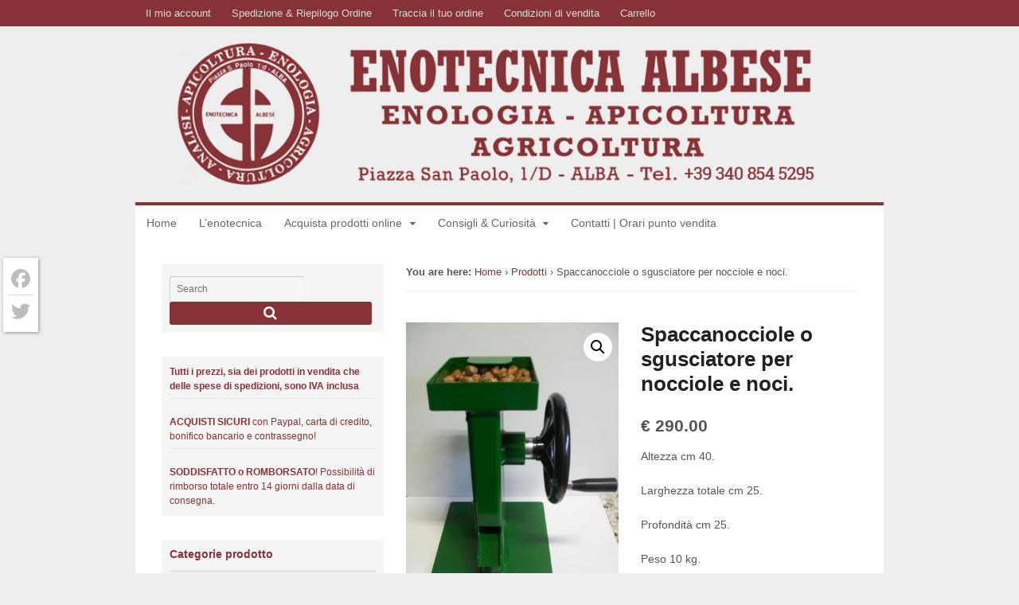

--- FILE ---
content_type: text/html; charset=UTF-8
request_url: https://enotecnicalbese.it/prodotto/spaccanocciole-o-sgusciatore-nocciole/
body_size: 24206
content:
<!DOCTYPE html>
<html lang="it-IT">
<head>
<meta charset="UTF-8" />
<title>Spaccanocciole o sgusciatore per nocciole e noci. | Enotecnica Albese: enologia, apicoltura, agricoltura</title>
<meta http-equiv="Content-Type" content="text/html; charset=UTF-8" />
<link rel="pingback" href="https://enotecnicalbese.it/xmlrpc.php" />
<meta name='robots' content='index, follow, max-image-preview:large, max-snippet:-1, max-video-preview:-1' />
	<style>img:is([sizes="auto" i], [sizes^="auto," i]) { contain-intrinsic-size: 3000px 1500px }</style>
	
<!--  Mobile viewport scale -->
<meta name="viewport" content="width=device-width, initial-scale=1"/>

	<!-- This site is optimized with the Yoast SEO plugin v26.1.1 - https://yoast.com/wordpress/plugins/seo/ -->
	<link rel="canonical" href="https://enotecnicalbese.it/prodotto/spaccanocciole-o-sgusciatore-nocciole/" />
	<meta property="og:locale" content="it_IT" />
	<meta property="og:type" content="article" />
	<meta property="og:title" content="Spaccanocciole o sgusciatore per nocciole e noci. | Enotecnica Albese: enologia, apicoltura, agricoltura" />
	<meta property="og:description" content="Altezza cm 40. Larghezza totale cm 25. Profondità cm 25. Peso 10 kg. Per nocciole , noci Regolabile secondo il diametro. Ideale anche per pasticcerie. Basta ruotare la manovella per rompere le nocciole o noci o mandorle. &nbsp;" />
	<meta property="og:url" content="https://enotecnicalbese.it/prodotto/spaccanocciole-o-sgusciatore-nocciole/" />
	<meta property="og:site_name" content="Enotecnica Albese snc" />
	<meta property="article:modified_time" content="2021-08-31T10:17:36+00:00" />
	<meta property="og:image" content="https://enotecnicalbese.it/files/2013/10/r_100_27751.jpg" />
	<meta property="og:image:width" content="750" />
	<meta property="og:image:height" content="1000" />
	<meta property="og:image:type" content="image/jpeg" />
	<script type="application/ld+json" class="yoast-schema-graph">{"@context":"https://schema.org","@graph":[{"@type":"WebPage","@id":"https://enotecnicalbese.it/prodotto/spaccanocciole-o-sgusciatore-nocciole/","url":"https://enotecnicalbese.it/prodotto/spaccanocciole-o-sgusciatore-nocciole/","name":"Spaccanocciole o sgusciatore per nocciole e noci. | Enotecnica Albese: enologia, apicoltura, agricoltura","isPartOf":{"@id":"https://enotecnicalbese.it/#website"},"primaryImageOfPage":{"@id":"https://enotecnicalbese.it/prodotto/spaccanocciole-o-sgusciatore-nocciole/#primaryimage"},"image":{"@id":"https://enotecnicalbese.it/prodotto/spaccanocciole-o-sgusciatore-nocciole/#primaryimage"},"thumbnailUrl":"https://enotecnicalbese.it/files/2013/10/r_100_27751.jpg","datePublished":"2021-03-07T14:54:23+00:00","dateModified":"2021-08-31T10:17:36+00:00","breadcrumb":{"@id":"https://enotecnicalbese.it/prodotto/spaccanocciole-o-sgusciatore-nocciole/#breadcrumb"},"inLanguage":"it-IT","potentialAction":[{"@type":"ReadAction","target":["https://enotecnicalbese.it/prodotto/spaccanocciole-o-sgusciatore-nocciole/"]}]},{"@type":"ImageObject","inLanguage":"it-IT","@id":"https://enotecnicalbese.it/prodotto/spaccanocciole-o-sgusciatore-nocciole/#primaryimage","url":"https://enotecnicalbese.it/files/2013/10/r_100_27751.jpg","contentUrl":"https://enotecnicalbese.it/files/2013/10/r_100_27751.jpg","width":750,"height":1000,"caption":"spaccanocciole"},{"@type":"BreadcrumbList","@id":"https://enotecnicalbese.it/prodotto/spaccanocciole-o-sgusciatore-nocciole/#breadcrumb","itemListElement":[{"@type":"ListItem","position":1,"name":"Home","item":"https://enotecnicalbese.it/"},{"@type":"ListItem","position":2,"name":"Negozio","item":"https://enotecnicalbese.it/negozio/"},{"@type":"ListItem","position":3,"name":"Spaccanocciole o sgusciatore per nocciole e noci."}]},{"@type":"WebSite","@id":"https://enotecnicalbese.it/#website","url":"https://enotecnicalbese.it/","name":"Enotecnica Albese snc","description":"da più di 60 anni sul territorio di Alba, Langhe e Roero","potentialAction":[{"@type":"SearchAction","target":{"@type":"EntryPoint","urlTemplate":"https://enotecnicalbese.it/?s={search_term_string}"},"query-input":{"@type":"PropertyValueSpecification","valueRequired":true,"valueName":"search_term_string"}}],"inLanguage":"it-IT"}]}</script>
	<!-- / Yoast SEO plugin. -->


<link rel='dns-prefetch' href='//cdn.iubenda.com' />
<link rel='dns-prefetch' href='//static.addtoany.com' />
<link rel="alternate" type="application/rss+xml" title="Enotecnica Albese snc &raquo; Feed" href="https://enotecnicalbese.it/feed/" />
<link rel="alternate" type="application/rss+xml" title="Enotecnica Albese snc &raquo; Feed dei commenti" href="https://enotecnicalbese.it/comments/feed/" />
<link rel="alternate" type="application/rss+xml" title="Enotecnica Albese snc &raquo; Spaccanocciole o sgusciatore per nocciole e noci. Feed dei commenti" href="https://enotecnicalbese.it/prodotto/spaccanocciole-o-sgusciatore-nocciole/feed/" />
		<!-- This site uses the Google Analytics by MonsterInsights plugin v9.9.1 - Using Analytics tracking - https://www.monsterinsights.com/ -->
							<script src="//www.googletagmanager.com/gtag/js?id=G-F9Y8QC7DPM"  data-cfasync="false" data-wpfc-render="false" type="text/javascript" async></script>
			<script data-cfasync="false" data-wpfc-render="false" type="text/javascript">
				var mi_version = '9.9.1';
				var mi_track_user = true;
				var mi_no_track_reason = '';
								var MonsterInsightsDefaultLocations = {"page_location":"https:\/\/enotecnicalbese.it\/prodotto\/spaccanocciole-o-sgusciatore-nocciole\/"};
								if ( typeof MonsterInsightsPrivacyGuardFilter === 'function' ) {
					var MonsterInsightsLocations = (typeof MonsterInsightsExcludeQuery === 'object') ? MonsterInsightsPrivacyGuardFilter( MonsterInsightsExcludeQuery ) : MonsterInsightsPrivacyGuardFilter( MonsterInsightsDefaultLocations );
				} else {
					var MonsterInsightsLocations = (typeof MonsterInsightsExcludeQuery === 'object') ? MonsterInsightsExcludeQuery : MonsterInsightsDefaultLocations;
				}

								var disableStrs = [
										'ga-disable-G-F9Y8QC7DPM',
									];

				/* Function to detect opted out users */
				function __gtagTrackerIsOptedOut() {
					for (var index = 0; index < disableStrs.length; index++) {
						if (document.cookie.indexOf(disableStrs[index] + '=true') > -1) {
							return true;
						}
					}

					return false;
				}

				/* Disable tracking if the opt-out cookie exists. */
				if (__gtagTrackerIsOptedOut()) {
					for (var index = 0; index < disableStrs.length; index++) {
						window[disableStrs[index]] = true;
					}
				}

				/* Opt-out function */
				function __gtagTrackerOptout() {
					for (var index = 0; index < disableStrs.length; index++) {
						document.cookie = disableStrs[index] + '=true; expires=Thu, 31 Dec 2099 23:59:59 UTC; path=/';
						window[disableStrs[index]] = true;
					}
				}

				if ('undefined' === typeof gaOptout) {
					function gaOptout() {
						__gtagTrackerOptout();
					}
				}
								window.dataLayer = window.dataLayer || [];

				window.MonsterInsightsDualTracker = {
					helpers: {},
					trackers: {},
				};
				if (mi_track_user) {
					function __gtagDataLayer() {
						dataLayer.push(arguments);
					}

					function __gtagTracker(type, name, parameters) {
						if (!parameters) {
							parameters = {};
						}

						if (parameters.send_to) {
							__gtagDataLayer.apply(null, arguments);
							return;
						}

						if (type === 'event') {
														parameters.send_to = monsterinsights_frontend.v4_id;
							var hookName = name;
							if (typeof parameters['event_category'] !== 'undefined') {
								hookName = parameters['event_category'] + ':' + name;
							}

							if (typeof MonsterInsightsDualTracker.trackers[hookName] !== 'undefined') {
								MonsterInsightsDualTracker.trackers[hookName](parameters);
							} else {
								__gtagDataLayer('event', name, parameters);
							}
							
						} else {
							__gtagDataLayer.apply(null, arguments);
						}
					}

					__gtagTracker('js', new Date());
					__gtagTracker('set', {
						'developer_id.dZGIzZG': true,
											});
					if ( MonsterInsightsLocations.page_location ) {
						__gtagTracker('set', MonsterInsightsLocations);
					}
										__gtagTracker('config', 'G-F9Y8QC7DPM', {"forceSSL":"true","anonymize_ip":"true"} );
										window.gtag = __gtagTracker;										(function () {
						/* https://developers.google.com/analytics/devguides/collection/analyticsjs/ */
						/* ga and __gaTracker compatibility shim. */
						var noopfn = function () {
							return null;
						};
						var newtracker = function () {
							return new Tracker();
						};
						var Tracker = function () {
							return null;
						};
						var p = Tracker.prototype;
						p.get = noopfn;
						p.set = noopfn;
						p.send = function () {
							var args = Array.prototype.slice.call(arguments);
							args.unshift('send');
							__gaTracker.apply(null, args);
						};
						var __gaTracker = function () {
							var len = arguments.length;
							if (len === 0) {
								return;
							}
							var f = arguments[len - 1];
							if (typeof f !== 'object' || f === null || typeof f.hitCallback !== 'function') {
								if ('send' === arguments[0]) {
									var hitConverted, hitObject = false, action;
									if ('event' === arguments[1]) {
										if ('undefined' !== typeof arguments[3]) {
											hitObject = {
												'eventAction': arguments[3],
												'eventCategory': arguments[2],
												'eventLabel': arguments[4],
												'value': arguments[5] ? arguments[5] : 1,
											}
										}
									}
									if ('pageview' === arguments[1]) {
										if ('undefined' !== typeof arguments[2]) {
											hitObject = {
												'eventAction': 'page_view',
												'page_path': arguments[2],
											}
										}
									}
									if (typeof arguments[2] === 'object') {
										hitObject = arguments[2];
									}
									if (typeof arguments[5] === 'object') {
										Object.assign(hitObject, arguments[5]);
									}
									if ('undefined' !== typeof arguments[1].hitType) {
										hitObject = arguments[1];
										if ('pageview' === hitObject.hitType) {
											hitObject.eventAction = 'page_view';
										}
									}
									if (hitObject) {
										action = 'timing' === arguments[1].hitType ? 'timing_complete' : hitObject.eventAction;
										hitConverted = mapArgs(hitObject);
										__gtagTracker('event', action, hitConverted);
									}
								}
								return;
							}

							function mapArgs(args) {
								var arg, hit = {};
								var gaMap = {
									'eventCategory': 'event_category',
									'eventAction': 'event_action',
									'eventLabel': 'event_label',
									'eventValue': 'event_value',
									'nonInteraction': 'non_interaction',
									'timingCategory': 'event_category',
									'timingVar': 'name',
									'timingValue': 'value',
									'timingLabel': 'event_label',
									'page': 'page_path',
									'location': 'page_location',
									'title': 'page_title',
									'referrer' : 'page_referrer',
								};
								for (arg in args) {
																		if (!(!args.hasOwnProperty(arg) || !gaMap.hasOwnProperty(arg))) {
										hit[gaMap[arg]] = args[arg];
									} else {
										hit[arg] = args[arg];
									}
								}
								return hit;
							}

							try {
								f.hitCallback();
							} catch (ex) {
							}
						};
						__gaTracker.create = newtracker;
						__gaTracker.getByName = newtracker;
						__gaTracker.getAll = function () {
							return [];
						};
						__gaTracker.remove = noopfn;
						__gaTracker.loaded = true;
						window['__gaTracker'] = __gaTracker;
					})();
									} else {
										console.log("");
					(function () {
						function __gtagTracker() {
							return null;
						}

						window['__gtagTracker'] = __gtagTracker;
						window['gtag'] = __gtagTracker;
					})();
									}
			</script>
			
							<!-- / Google Analytics by MonsterInsights -->
		<script type="text/javascript">
/* <![CDATA[ */
window._wpemojiSettings = {"baseUrl":"https:\/\/s.w.org\/images\/core\/emoji\/16.0.1\/72x72\/","ext":".png","svgUrl":"https:\/\/s.w.org\/images\/core\/emoji\/16.0.1\/svg\/","svgExt":".svg","source":{"concatemoji":"https:\/\/enotecnicalbese.it\/wp-includes\/js\/wp-emoji-release.min.js?ver=6.8.3"}};
/*! This file is auto-generated */
!function(s,n){var o,i,e;function c(e){try{var t={supportTests:e,timestamp:(new Date).valueOf()};sessionStorage.setItem(o,JSON.stringify(t))}catch(e){}}function p(e,t,n){e.clearRect(0,0,e.canvas.width,e.canvas.height),e.fillText(t,0,0);var t=new Uint32Array(e.getImageData(0,0,e.canvas.width,e.canvas.height).data),a=(e.clearRect(0,0,e.canvas.width,e.canvas.height),e.fillText(n,0,0),new Uint32Array(e.getImageData(0,0,e.canvas.width,e.canvas.height).data));return t.every(function(e,t){return e===a[t]})}function u(e,t){e.clearRect(0,0,e.canvas.width,e.canvas.height),e.fillText(t,0,0);for(var n=e.getImageData(16,16,1,1),a=0;a<n.data.length;a++)if(0!==n.data[a])return!1;return!0}function f(e,t,n,a){switch(t){case"flag":return n(e,"\ud83c\udff3\ufe0f\u200d\u26a7\ufe0f","\ud83c\udff3\ufe0f\u200b\u26a7\ufe0f")?!1:!n(e,"\ud83c\udde8\ud83c\uddf6","\ud83c\udde8\u200b\ud83c\uddf6")&&!n(e,"\ud83c\udff4\udb40\udc67\udb40\udc62\udb40\udc65\udb40\udc6e\udb40\udc67\udb40\udc7f","\ud83c\udff4\u200b\udb40\udc67\u200b\udb40\udc62\u200b\udb40\udc65\u200b\udb40\udc6e\u200b\udb40\udc67\u200b\udb40\udc7f");case"emoji":return!a(e,"\ud83e\udedf")}return!1}function g(e,t,n,a){var r="undefined"!=typeof WorkerGlobalScope&&self instanceof WorkerGlobalScope?new OffscreenCanvas(300,150):s.createElement("canvas"),o=r.getContext("2d",{willReadFrequently:!0}),i=(o.textBaseline="top",o.font="600 32px Arial",{});return e.forEach(function(e){i[e]=t(o,e,n,a)}),i}function t(e){var t=s.createElement("script");t.src=e,t.defer=!0,s.head.appendChild(t)}"undefined"!=typeof Promise&&(o="wpEmojiSettingsSupports",i=["flag","emoji"],n.supports={everything:!0,everythingExceptFlag:!0},e=new Promise(function(e){s.addEventListener("DOMContentLoaded",e,{once:!0})}),new Promise(function(t){var n=function(){try{var e=JSON.parse(sessionStorage.getItem(o));if("object"==typeof e&&"number"==typeof e.timestamp&&(new Date).valueOf()<e.timestamp+604800&&"object"==typeof e.supportTests)return e.supportTests}catch(e){}return null}();if(!n){if("undefined"!=typeof Worker&&"undefined"!=typeof OffscreenCanvas&&"undefined"!=typeof URL&&URL.createObjectURL&&"undefined"!=typeof Blob)try{var e="postMessage("+g.toString()+"("+[JSON.stringify(i),f.toString(),p.toString(),u.toString()].join(",")+"));",a=new Blob([e],{type:"text/javascript"}),r=new Worker(URL.createObjectURL(a),{name:"wpTestEmojiSupports"});return void(r.onmessage=function(e){c(n=e.data),r.terminate(),t(n)})}catch(e){}c(n=g(i,f,p,u))}t(n)}).then(function(e){for(var t in e)n.supports[t]=e[t],n.supports.everything=n.supports.everything&&n.supports[t],"flag"!==t&&(n.supports.everythingExceptFlag=n.supports.everythingExceptFlag&&n.supports[t]);n.supports.everythingExceptFlag=n.supports.everythingExceptFlag&&!n.supports.flag,n.DOMReady=!1,n.readyCallback=function(){n.DOMReady=!0}}).then(function(){return e}).then(function(){var e;n.supports.everything||(n.readyCallback(),(e=n.source||{}).concatemoji?t(e.concatemoji):e.wpemoji&&e.twemoji&&(t(e.twemoji),t(e.wpemoji)))}))}((window,document),window._wpemojiSettings);
/* ]]> */
</script>
<style id='wp-emoji-styles-inline-css' type='text/css'>

	img.wp-smiley, img.emoji {
		display: inline !important;
		border: none !important;
		box-shadow: none !important;
		height: 1em !important;
		width: 1em !important;
		margin: 0 0.07em !important;
		vertical-align: -0.1em !important;
		background: none !important;
		padding: 0 !important;
	}
</style>
<link rel='stylesheet' id='wp-block-library-css' href='https://enotecnicalbese.it/wp-includes/css/dist/block-library/style.min.css?ver=6.8.3' type='text/css' media='all' />
<style id='classic-theme-styles-inline-css' type='text/css'>
/*! This file is auto-generated */
.wp-block-button__link{color:#fff;background-color:#32373c;border-radius:9999px;box-shadow:none;text-decoration:none;padding:calc(.667em + 2px) calc(1.333em + 2px);font-size:1.125em}.wp-block-file__button{background:#32373c;color:#fff;text-decoration:none}
</style>
<style id='global-styles-inline-css' type='text/css'>
:root{--wp--preset--aspect-ratio--square: 1;--wp--preset--aspect-ratio--4-3: 4/3;--wp--preset--aspect-ratio--3-4: 3/4;--wp--preset--aspect-ratio--3-2: 3/2;--wp--preset--aspect-ratio--2-3: 2/3;--wp--preset--aspect-ratio--16-9: 16/9;--wp--preset--aspect-ratio--9-16: 9/16;--wp--preset--color--black: #000000;--wp--preset--color--cyan-bluish-gray: #abb8c3;--wp--preset--color--white: #ffffff;--wp--preset--color--pale-pink: #f78da7;--wp--preset--color--vivid-red: #cf2e2e;--wp--preset--color--luminous-vivid-orange: #ff6900;--wp--preset--color--luminous-vivid-amber: #fcb900;--wp--preset--color--light-green-cyan: #7bdcb5;--wp--preset--color--vivid-green-cyan: #00d084;--wp--preset--color--pale-cyan-blue: #8ed1fc;--wp--preset--color--vivid-cyan-blue: #0693e3;--wp--preset--color--vivid-purple: #9b51e0;--wp--preset--gradient--vivid-cyan-blue-to-vivid-purple: linear-gradient(135deg,rgba(6,147,227,1) 0%,rgb(155,81,224) 100%);--wp--preset--gradient--light-green-cyan-to-vivid-green-cyan: linear-gradient(135deg,rgb(122,220,180) 0%,rgb(0,208,130) 100%);--wp--preset--gradient--luminous-vivid-amber-to-luminous-vivid-orange: linear-gradient(135deg,rgba(252,185,0,1) 0%,rgba(255,105,0,1) 100%);--wp--preset--gradient--luminous-vivid-orange-to-vivid-red: linear-gradient(135deg,rgba(255,105,0,1) 0%,rgb(207,46,46) 100%);--wp--preset--gradient--very-light-gray-to-cyan-bluish-gray: linear-gradient(135deg,rgb(238,238,238) 0%,rgb(169,184,195) 100%);--wp--preset--gradient--cool-to-warm-spectrum: linear-gradient(135deg,rgb(74,234,220) 0%,rgb(151,120,209) 20%,rgb(207,42,186) 40%,rgb(238,44,130) 60%,rgb(251,105,98) 80%,rgb(254,248,76) 100%);--wp--preset--gradient--blush-light-purple: linear-gradient(135deg,rgb(255,206,236) 0%,rgb(152,150,240) 100%);--wp--preset--gradient--blush-bordeaux: linear-gradient(135deg,rgb(254,205,165) 0%,rgb(254,45,45) 50%,rgb(107,0,62) 100%);--wp--preset--gradient--luminous-dusk: linear-gradient(135deg,rgb(255,203,112) 0%,rgb(199,81,192) 50%,rgb(65,88,208) 100%);--wp--preset--gradient--pale-ocean: linear-gradient(135deg,rgb(255,245,203) 0%,rgb(182,227,212) 50%,rgb(51,167,181) 100%);--wp--preset--gradient--electric-grass: linear-gradient(135deg,rgb(202,248,128) 0%,rgb(113,206,126) 100%);--wp--preset--gradient--midnight: linear-gradient(135deg,rgb(2,3,129) 0%,rgb(40,116,252) 100%);--wp--preset--font-size--small: 13px;--wp--preset--font-size--medium: 20px;--wp--preset--font-size--large: 36px;--wp--preset--font-size--x-large: 42px;--wp--preset--spacing--20: 0.44rem;--wp--preset--spacing--30: 0.67rem;--wp--preset--spacing--40: 1rem;--wp--preset--spacing--50: 1.5rem;--wp--preset--spacing--60: 2.25rem;--wp--preset--spacing--70: 3.38rem;--wp--preset--spacing--80: 5.06rem;--wp--preset--shadow--natural: 6px 6px 9px rgba(0, 0, 0, 0.2);--wp--preset--shadow--deep: 12px 12px 50px rgba(0, 0, 0, 0.4);--wp--preset--shadow--sharp: 6px 6px 0px rgba(0, 0, 0, 0.2);--wp--preset--shadow--outlined: 6px 6px 0px -3px rgba(255, 255, 255, 1), 6px 6px rgba(0, 0, 0, 1);--wp--preset--shadow--crisp: 6px 6px 0px rgba(0, 0, 0, 1);}:where(.is-layout-flex){gap: 0.5em;}:where(.is-layout-grid){gap: 0.5em;}body .is-layout-flex{display: flex;}.is-layout-flex{flex-wrap: wrap;align-items: center;}.is-layout-flex > :is(*, div){margin: 0;}body .is-layout-grid{display: grid;}.is-layout-grid > :is(*, div){margin: 0;}:where(.wp-block-columns.is-layout-flex){gap: 2em;}:where(.wp-block-columns.is-layout-grid){gap: 2em;}:where(.wp-block-post-template.is-layout-flex){gap: 1.25em;}:where(.wp-block-post-template.is-layout-grid){gap: 1.25em;}.has-black-color{color: var(--wp--preset--color--black) !important;}.has-cyan-bluish-gray-color{color: var(--wp--preset--color--cyan-bluish-gray) !important;}.has-white-color{color: var(--wp--preset--color--white) !important;}.has-pale-pink-color{color: var(--wp--preset--color--pale-pink) !important;}.has-vivid-red-color{color: var(--wp--preset--color--vivid-red) !important;}.has-luminous-vivid-orange-color{color: var(--wp--preset--color--luminous-vivid-orange) !important;}.has-luminous-vivid-amber-color{color: var(--wp--preset--color--luminous-vivid-amber) !important;}.has-light-green-cyan-color{color: var(--wp--preset--color--light-green-cyan) !important;}.has-vivid-green-cyan-color{color: var(--wp--preset--color--vivid-green-cyan) !important;}.has-pale-cyan-blue-color{color: var(--wp--preset--color--pale-cyan-blue) !important;}.has-vivid-cyan-blue-color{color: var(--wp--preset--color--vivid-cyan-blue) !important;}.has-vivid-purple-color{color: var(--wp--preset--color--vivid-purple) !important;}.has-black-background-color{background-color: var(--wp--preset--color--black) !important;}.has-cyan-bluish-gray-background-color{background-color: var(--wp--preset--color--cyan-bluish-gray) !important;}.has-white-background-color{background-color: var(--wp--preset--color--white) !important;}.has-pale-pink-background-color{background-color: var(--wp--preset--color--pale-pink) !important;}.has-vivid-red-background-color{background-color: var(--wp--preset--color--vivid-red) !important;}.has-luminous-vivid-orange-background-color{background-color: var(--wp--preset--color--luminous-vivid-orange) !important;}.has-luminous-vivid-amber-background-color{background-color: var(--wp--preset--color--luminous-vivid-amber) !important;}.has-light-green-cyan-background-color{background-color: var(--wp--preset--color--light-green-cyan) !important;}.has-vivid-green-cyan-background-color{background-color: var(--wp--preset--color--vivid-green-cyan) !important;}.has-pale-cyan-blue-background-color{background-color: var(--wp--preset--color--pale-cyan-blue) !important;}.has-vivid-cyan-blue-background-color{background-color: var(--wp--preset--color--vivid-cyan-blue) !important;}.has-vivid-purple-background-color{background-color: var(--wp--preset--color--vivid-purple) !important;}.has-black-border-color{border-color: var(--wp--preset--color--black) !important;}.has-cyan-bluish-gray-border-color{border-color: var(--wp--preset--color--cyan-bluish-gray) !important;}.has-white-border-color{border-color: var(--wp--preset--color--white) !important;}.has-pale-pink-border-color{border-color: var(--wp--preset--color--pale-pink) !important;}.has-vivid-red-border-color{border-color: var(--wp--preset--color--vivid-red) !important;}.has-luminous-vivid-orange-border-color{border-color: var(--wp--preset--color--luminous-vivid-orange) !important;}.has-luminous-vivid-amber-border-color{border-color: var(--wp--preset--color--luminous-vivid-amber) !important;}.has-light-green-cyan-border-color{border-color: var(--wp--preset--color--light-green-cyan) !important;}.has-vivid-green-cyan-border-color{border-color: var(--wp--preset--color--vivid-green-cyan) !important;}.has-pale-cyan-blue-border-color{border-color: var(--wp--preset--color--pale-cyan-blue) !important;}.has-vivid-cyan-blue-border-color{border-color: var(--wp--preset--color--vivid-cyan-blue) !important;}.has-vivid-purple-border-color{border-color: var(--wp--preset--color--vivid-purple) !important;}.has-vivid-cyan-blue-to-vivid-purple-gradient-background{background: var(--wp--preset--gradient--vivid-cyan-blue-to-vivid-purple) !important;}.has-light-green-cyan-to-vivid-green-cyan-gradient-background{background: var(--wp--preset--gradient--light-green-cyan-to-vivid-green-cyan) !important;}.has-luminous-vivid-amber-to-luminous-vivid-orange-gradient-background{background: var(--wp--preset--gradient--luminous-vivid-amber-to-luminous-vivid-orange) !important;}.has-luminous-vivid-orange-to-vivid-red-gradient-background{background: var(--wp--preset--gradient--luminous-vivid-orange-to-vivid-red) !important;}.has-very-light-gray-to-cyan-bluish-gray-gradient-background{background: var(--wp--preset--gradient--very-light-gray-to-cyan-bluish-gray) !important;}.has-cool-to-warm-spectrum-gradient-background{background: var(--wp--preset--gradient--cool-to-warm-spectrum) !important;}.has-blush-light-purple-gradient-background{background: var(--wp--preset--gradient--blush-light-purple) !important;}.has-blush-bordeaux-gradient-background{background: var(--wp--preset--gradient--blush-bordeaux) !important;}.has-luminous-dusk-gradient-background{background: var(--wp--preset--gradient--luminous-dusk) !important;}.has-pale-ocean-gradient-background{background: var(--wp--preset--gradient--pale-ocean) !important;}.has-electric-grass-gradient-background{background: var(--wp--preset--gradient--electric-grass) !important;}.has-midnight-gradient-background{background: var(--wp--preset--gradient--midnight) !important;}.has-small-font-size{font-size: var(--wp--preset--font-size--small) !important;}.has-medium-font-size{font-size: var(--wp--preset--font-size--medium) !important;}.has-large-font-size{font-size: var(--wp--preset--font-size--large) !important;}.has-x-large-font-size{font-size: var(--wp--preset--font-size--x-large) !important;}
:where(.wp-block-post-template.is-layout-flex){gap: 1.25em;}:where(.wp-block-post-template.is-layout-grid){gap: 1.25em;}
:where(.wp-block-columns.is-layout-flex){gap: 2em;}:where(.wp-block-columns.is-layout-grid){gap: 2em;}
:root :where(.wp-block-pullquote){font-size: 1.5em;line-height: 1.6;}
</style>
<link rel='stylesheet' id='photoswipe-css' href='https://enotecnicalbese.it/wp-content/plugins/woocommerce/assets/css/photoswipe/photoswipe.min.css?ver=10.2.2' type='text/css' media='all' />
<link rel='stylesheet' id='photoswipe-default-skin-css' href='https://enotecnicalbese.it/wp-content/plugins/woocommerce/assets/css/photoswipe/default-skin/default-skin.min.css?ver=10.2.2' type='text/css' media='all' />
<style id='woocommerce-inline-inline-css' type='text/css'>
.woocommerce form .form-row .required { visibility: visible; }
</style>
<link rel='stylesheet' id='brands-styles-css' href='https://enotecnicalbese.it/wp-content/plugins/woocommerce/assets/css/brands.css?ver=10.2.2' type='text/css' media='all' />
<link rel='stylesheet' id='addtoany-css' href='https://enotecnicalbese.it/wp-content/plugins/add-to-any/addtoany.min.css?ver=1.16' type='text/css' media='all' />
<style id='addtoany-inline-css' type='text/css'>
@media screen and (max-width:768px){
.a2a_floating_style.a2a_vertical_style{display:none;}
}
.a2a_floating_style  {
    margin-left: 4px;
    background-color: #fff !important;
    border-radius: 0 !important;
    box-shadow: 1px 1px 4px rgba(0,0,0,0.4);
    padding: 6px !important;
}

.a2a_floating_style.a2a_vertical_style {
    top: 45% !important;
}

.a2a_vertical_style a {
    padding: 4px 0 !important;
    border-bottom: 1px solid #dbdbdb;
}

.a2a_vertical_style a:last-child {
    border-bottom: 0;
}

.a2a_default_style .a2a_count,
.a2a_default_style .a2a_svg,
.a2a_floating_style .a2a_svg,
.a2a_menu .a2a_svg,
.a2a_vertical_style .a2a_count,
.a2a_vertical_style .a2a_svg {
    border-radius: 0 !important;
}

.a2a_svg svg {
    background: #fff !important;
}


.a2a_svg svg path {
    fill: #bdbdbd !important;
}
</style>
<link rel='stylesheet' id='theme-stylesheet-css' href='https://enotecnicalbese.it/wp-content/themes/canvas/style.css?ver=5.11.7' type='text/css' media='all' />
<link rel='stylesheet' id='woocommerce-css' href='https://enotecnicalbese.it/wp-content/themes/canvas/includes/integrations/woocommerce/css/woocommerce.css?ver=6.8.3' type='text/css' media='all' />
<!--[if lt IE 9]>
<link href="https://enotecnicalbese.it/wp-content/themes/canvas/css/non-responsive.css" rel="stylesheet" type="text/css" />
<style type="text/css">.col-full, #wrapper { width: 940px; max-width: 940px; } #inner-wrapper { padding: 0; } body.full-width #header, #nav-container, body.full-width #content, body.full-width #footer-widgets, body.full-width #footer { padding-left: 0; padding-right: 0; } body.fixed-mobile #top, body.fixed-mobile #header-container, body.fixed-mobile #footer-container, body.fixed-mobile #nav-container, body.fixed-mobile #footer-widgets-container { min-width: 940px; padding: 0 1em; } body.full-width #content { width: auto; padding: 0 1em;}</style>
<![endif]-->

<script  type="text/javascript" class=" _iub_cs_skip" type="text/javascript" id="iubenda-head-inline-scripts-0">
/* <![CDATA[ */

var _iub = _iub || [];
_iub.csConfiguration = {"ccpaApplies":true,"consentOnContinuedBrowsing":false,"enableCcpa":true,"invalidateConsentWithoutLog":true,"perPurposeConsent":true,"siteId":1262275,"cookiePolicyId":67096225,"lang":"it", "banner":{ "acceptButtonCaptionColor":"#FFFFFF","acceptButtonColor":"#0073CE","acceptButtonDisplay":true,"backgroundColor":"#FFFFFF","brandBackgroundColor":"#FFFFFF","brandTextColor":"#000000","closeButtonRejects":true,"customizeButtonCaptionColor":"#4D4D4D","customizeButtonColor":"#DADADA","customizeButtonDisplay":true,"explicitWithdrawal":true,"listPurposes":true,"rejectButtonCaptionColor":"#FFFFFF","rejectButtonColor":"#0073CE","rejectButtonDisplay":true,"textColor":"#000000" }};
/* ]]> */
</script>
<script  type="text/javascript" src="//cdn.iubenda.com/cs/ccpa/stub.js" class=" _iub_cs_skip" type="text/javascript" src="//cdn.iubenda.com/cs/ccpa/stub.js?ver=3.12.4" id="iubenda-head-scripts-0-js"></script>
<script  type="text/javascript" src="//cdn.iubenda.com/cs/iubenda_cs.js" charset="UTF-8" async="async" class=" _iub_cs_skip" type="text/javascript" src="//cdn.iubenda.com/cs/iubenda_cs.js?ver=3.12.4" id="iubenda-head-scripts-1-js"></script>
<script type="text/javascript" src="https://enotecnicalbese.it/wp-content/plugins/google-analytics-premium/assets/js/frontend-gtag.js?ver=9.9.1" id="monsterinsights-frontend-script-js" async="async" data-wp-strategy="async"></script>
<script data-cfasync="false" data-wpfc-render="false" type="text/javascript" id='monsterinsights-frontend-script-js-extra'>/* <![CDATA[ */
var monsterinsights_frontend = {"js_events_tracking":"true","download_extensions":"doc,pdf,ppt,zip,xls,docx,pptx,xlsx","inbound_paths":"[]","home_url":"https:\/\/enotecnicalbese.it","hash_tracking":"false","v4_id":"G-F9Y8QC7DPM"};/* ]]> */
</script>
<script type="text/javascript" id="addtoany-core-js-before">
/* <![CDATA[ */
window.a2a_config=window.a2a_config||{};a2a_config.callbacks=[];a2a_config.overlays=[];a2a_config.templates={};a2a_localize = {
	Share: "Condividi",
	Save: "Salva",
	Subscribe: "Abbonati",
	Email: "Email",
	Bookmark: "Segnalibro",
	ShowAll: "espandi",
	ShowLess: "comprimi",
	FindServices: "Trova servizi",
	FindAnyServiceToAddTo: "Trova subito un servizio da aggiungere",
	PoweredBy: "Powered by",
	ShareViaEmail: "Condividi via email",
	SubscribeViaEmail: "Iscriviti via email",
	BookmarkInYourBrowser: "Aggiungi ai segnalibri",
	BookmarkInstructions: "Premi Ctrl+D o \u2318+D per mettere questa pagina nei preferiti",
	AddToYourFavorites: "Aggiungi ai favoriti",
	SendFromWebOrProgram: "Invia da qualsiasi indirizzo email o programma di posta elettronica",
	EmailProgram: "Programma di posta elettronica",
	More: "Di più&#8230;",
	ThanksForSharing: "Grazie per la condivisione!",
	ThanksForFollowing: "Thanks for following!"
};

a2a_config.icon_color="transparent";
/* ]]> */
</script>
<script type="text/javascript" defer src="https://static.addtoany.com/menu/page.js" id="addtoany-core-js"></script>
<script type="text/javascript" src="https://enotecnicalbese.it/wp-includes/js/jquery/jquery.min.js?ver=3.7.1" id="jquery-core-js"></script>
<script type="text/javascript" src="https://enotecnicalbese.it/wp-includes/js/jquery/jquery-migrate.min.js?ver=3.4.1" id="jquery-migrate-js"></script>
<script type="text/javascript" defer src="https://enotecnicalbese.it/wp-content/plugins/add-to-any/addtoany.min.js?ver=1.1" id="addtoany-jquery-js"></script>
<script type="text/javascript" src="https://enotecnicalbese.it/wp-content/plugins/woocommerce/assets/js/jquery-blockui/jquery.blockUI.min.js?ver=2.7.0-wc.10.2.2" id="jquery-blockui-js" defer="defer" data-wp-strategy="defer"></script>
<script type="text/javascript" id="wc-add-to-cart-js-extra">
/* <![CDATA[ */
var wc_add_to_cart_params = {"ajax_url":"https:\/\/enotecnicalbese.it\/wp-admin\/admin-ajax.php","wc_ajax_url":"\/?wc-ajax=%%endpoint%%","i18n_view_cart":"Visualizza carrello","cart_url":"https:\/\/enotecnicalbese.it\/carrello\/","is_cart":"","cart_redirect_after_add":"no"};
/* ]]> */
</script>
<script type="text/javascript" src="https://enotecnicalbese.it/wp-content/plugins/woocommerce/assets/js/frontend/add-to-cart.min.js?ver=10.2.2" id="wc-add-to-cart-js" defer="defer" data-wp-strategy="defer"></script>
<script type="text/javascript" src="https://enotecnicalbese.it/wp-content/plugins/woocommerce/assets/js/zoom/jquery.zoom.min.js?ver=1.7.21-wc.10.2.2" id="zoom-js" defer="defer" data-wp-strategy="defer"></script>
<script type="text/javascript" src="https://enotecnicalbese.it/wp-content/plugins/woocommerce/assets/js/flexslider/jquery.flexslider.min.js?ver=2.7.2-wc.10.2.2" id="flexslider-js" defer="defer" data-wp-strategy="defer"></script>
<script type="text/javascript" src="https://enotecnicalbese.it/wp-content/plugins/woocommerce/assets/js/photoswipe/photoswipe.min.js?ver=4.1.1-wc.10.2.2" id="photoswipe-js" defer="defer" data-wp-strategy="defer"></script>
<script type="text/javascript" src="https://enotecnicalbese.it/wp-content/plugins/woocommerce/assets/js/photoswipe/photoswipe-ui-default.min.js?ver=4.1.1-wc.10.2.2" id="photoswipe-ui-default-js" defer="defer" data-wp-strategy="defer"></script>
<script type="text/javascript" id="wc-single-product-js-extra">
/* <![CDATA[ */
var wc_single_product_params = {"i18n_required_rating_text":"Seleziona una valutazione","i18n_rating_options":["1 stella su 5","2 stelle su 5","3 stelle su 5","4 stelle su 5","5 stelle su 5"],"i18n_product_gallery_trigger_text":"Visualizza la galleria di immagini a schermo intero","review_rating_required":"yes","flexslider":{"rtl":false,"animation":"slide","smoothHeight":true,"directionNav":false,"controlNav":"thumbnails","slideshow":false,"animationSpeed":500,"animationLoop":false,"allowOneSlide":false},"zoom_enabled":"1","zoom_options":[],"photoswipe_enabled":"1","photoswipe_options":{"shareEl":false,"closeOnScroll":false,"history":false,"hideAnimationDuration":0,"showAnimationDuration":0},"flexslider_enabled":"1"};
/* ]]> */
</script>
<script type="text/javascript" src="https://enotecnicalbese.it/wp-content/plugins/woocommerce/assets/js/frontend/single-product.min.js?ver=10.2.2" id="wc-single-product-js" defer="defer" data-wp-strategy="defer"></script>
<script type="text/javascript" src="https://enotecnicalbese.it/wp-content/plugins/woocommerce/assets/js/js-cookie/js.cookie.min.js?ver=2.1.4-wc.10.2.2" id="js-cookie-js" defer="defer" data-wp-strategy="defer"></script>
<script type="text/javascript" id="woocommerce-js-extra">
/* <![CDATA[ */
var woocommerce_params = {"ajax_url":"https:\/\/enotecnicalbese.it\/wp-admin\/admin-ajax.php","wc_ajax_url":"\/?wc-ajax=%%endpoint%%","i18n_password_show":"Mostra password","i18n_password_hide":"Nascondi password"};
/* ]]> */
</script>
<script type="text/javascript" src="https://enotecnicalbese.it/wp-content/plugins/woocommerce/assets/js/frontend/woocommerce.min.js?ver=10.2.2" id="woocommerce-js" defer="defer" data-wp-strategy="defer"></script>
<script type="text/javascript" src="https://enotecnicalbese.it/wp-content/themes/canvas/includes/js/third-party.min.js?ver=6.8.3" id="third-party-js"></script>
<script type="text/javascript" src="https://enotecnicalbese.it/wp-content/themes/canvas/includes/js/modernizr.min.js?ver=2.6.2" id="modernizr-js"></script>
<script type="text/javascript" src="https://enotecnicalbese.it/wp-content/themes/canvas/includes/js/general.min.js?ver=6.8.3" id="general-js"></script>

<!-- Adjust the website width -->
<style type="text/css">
	.col-full, #wrapper { max-width: 940px !important; }
</style>

<link rel="https://api.w.org/" href="https://enotecnicalbese.it/wp-json/" /><link rel="alternate" title="JSON" type="application/json" href="https://enotecnicalbese.it/wp-json/wp/v2/product/1692" /><link rel="EditURI" type="application/rsd+xml" title="RSD" href="https://enotecnicalbese.it/xmlrpc.php?rsd" />
<meta name="generator" content="WordPress 6.8.3" />
<meta name="generator" content="WooCommerce 10.2.2" />
<link rel='shortlink' href='https://enotecnicalbese.it/?p=1692' />
<link rel="alternate" title="oEmbed (JSON)" type="application/json+oembed" href="https://enotecnicalbese.it/wp-json/oembed/1.0/embed?url=https%3A%2F%2Fenotecnicalbese.it%2Fprodotto%2Fspaccanocciole-o-sgusciatore-nocciole%2F" />
<link rel="alternate" title="oEmbed (XML)" type="text/xml+oembed" href="https://enotecnicalbese.it/wp-json/oembed/1.0/embed?url=https%3A%2F%2Fenotecnicalbese.it%2Fprodotto%2Fspaccanocciole-o-sgusciatore-nocciole%2F&#038;format=xml" />

<!-- Custom CSS Styling -->
<style type="text/css">
#logo .site-title, #logo .site-description { display:none; }
body {background-color:#eeeeee;background-repeat:no-repeat;background-position:top left;background-attachment:scroll;border-top:0px solid #873236;}
hr, .entry img, img.thumbnail, .entry .wp-caption, #footer-widgets, #comments, #comments .comment.thread-even, #comments ul.children li, .entry h1{border-color:#873236}
a:link, a:visited, #loopedSlider a.flex-prev:hover, #loopedSlider a.flex-next:hover {color:#873236} .quantity .plus, .quantity .minus {background-color: #873236;}
a:hover, .post-more a:hover, .post-meta a:hover, .post p.tags a:hover {color:#222222}
body #wrapper .button, body #wrapper #content .button, body #wrapper #content .button:visited, body #wrapper #content .reply a, body #wrapper #content #respond .form-submit input#submit, input[type=submit], body #wrapper #searchsubmit, #navigation ul.cart .button, body #wrapper .woo-sc-button {border: none; background:#873236}
body #wrapper .button:hover, body #wrapper #content .button:hover, body #wrapper #content .reply a:hover, body #wrapper #content #respond .form-submit input#submit:hover, input[type=submit]:hover, body #wrapper #searchsubmit:hover, #navigation ul.cart .button:hover, body #wrapper .woo-sc-button:hover {border: none; background:#008000}
#header {background-color:#eeeeee;background-repeat:no-repeat;background-position:left top;margin-top:0px;margin-bottom:0px;padding-top:20px;padding-bottom:20px;border:0px solid ;}
#logo .site-title a {}
#logo .site-description {}
#inner-wrapper {padding-left:30px; padding-right:30px;background-color:#ffffff;border-radius:0px;} .col-full { width: auto; } @media only screen and (max-width:767px) { #inner-wrapper { margin:0; border-radius:none; padding-left:1em; padding-right: 1em; border: none; } } 
body, p {  }
h1 {  }h2 {  }h3 {  }h4 {  }h5 {  }h6 {  }
.page-title, .post .title, .page .title {}
.post .title a:link, .post .title a:visited, .page .title a:link, .page .title a:visited {color:#222222}
.post-meta {  }
.entry, .entry p{  }
.post-more {font:normal 12px/1.5em Arial, sans-serif;color:#868686;border-top:4px solid #e6e6e6;border-bottom:1px solid #e6e6e6;}
#post-author, #connect {border-top:1px solid #e6e6e6;border-bottom:4px solid #e6e6e6;border-left:1px solid #e6e6e6;border-right:1px solid #e6e6e6;border-radius:5px;-moz-border-radius:5px;-webkit-border-radius:5px;background-color:#fafafa}
.nav-entries, .woo-pagination {border-top:1px solid #e6e6e6;border-bottom:4px solid #e6e6e6; padding: 12px 0px; }
.nav-entries a, .woo-pagination {  }
.woo-pagination a, .woo-pagination a:hover {color:#222222!important}
.widget h3 {font:bold 14px/1.2em Arial, sans-serif;color:#873236;border-bottom:3px solid #e6e6e6;}
.widget_recent_comments li, #twitter li { border-color: #e6e6e6;}
.widget p, .widget .textwidget {  }
.widget {font:normal 12px/1.5em Arial, sans-serif;color:#873236;padding:10px 10px;background-color:#f5f5f5;border-radius:1px;-moz-border-radius:1px;-webkit-border-radius:1px;}
#tabs .inside li a, .widget_woodojo_tabs .tabbable .tab-pane li a {  }
#tabs .inside li span.meta, .widget_woodojo_tabs .tabbable .tab-pane li span.meta {  }
#tabs ul.wooTabs li a, .widget_woodojo_tabs .tabbable .nav-tabs li a {  }
@media only screen and (min-width:768px) {
ul.nav li a, #navigation ul.rss a, #navigation ul.cart a.cart-contents, #navigation .cart-contents #navigation ul.rss, #navigation ul.nav-search, #navigation ul.nav-search a {  } #navigation ul.rss li a:before, #navigation ul.nav-search a.search-contents:before { color:#222222;}
#navigation ul.nav > li a:hover, #navigation ul.nav > li:hover a, #navigation ul.nav li ul li a, #navigation ul.cart > li:hover > a, #navigation ul.cart > li > ul > div, #navigation ul.cart > li > ul > div p, #navigation ul.cart > li > ul span, #navigation ul.cart .cart_list a, #navigation ul.nav li.current_page_item a, #navigation ul.nav li.current_page_parent a, #navigation ul.nav li.current-menu-ancestor a, #navigation ul.nav li.current-cat a, #navigation ul.nav li.current-menu-item a { color:#222222!important; }
#navigation ul.nav > li a:hover, #navigation ul.nav > li:hover, #navigation ul.nav li ul, #navigation ul.cart li:hover a.cart-contents, #navigation ul.nav-search li:hover a.search-contents, #navigation ul.nav-search a.search-contents + ul, #navigation ul.cart a.cart-contents + ul, #navigation ul.nav li.current_page_item a, #navigation ul.nav li.current_page_parent a, #navigation ul.nav li.current-menu-ancestor a, #navigation ul.nav li.current-cat a, #navigation ul.nav li.current-menu-item a{background-color:#eeeeee!important}
#navigation ul.nav li ul, #navigation ul.cart > li > ul > div  { border: 0px solid #dbdbdb; }
#navigation ul.nav > li:hover > ul  { left: 0; }
#navigation ul.nav > li  { border-right: 0px solid #dbdbdb; }#navigation ul.nav > li:hover > ul  { left: 0; }
#navigation { box-shadow: none; -moz-box-shadow: none; -webkit-box-shadow: none; }#navigation ul li:first-child, #navigation ul li:first-child a { border-radius:0px 0 0 0px; -moz-border-radius:0px 0 0 0px; -webkit-border-radius:0px 0 0 0px; }
#navigation {background:#ffffff;border-top:4px solid #873236;border-bottom:0px solid #873236;border-left:0px solid #dbdbdb;border-right:0px solid #dbdbdb;border-radius:0px; -moz-border-radius:0px; -webkit-border-radius:0px;margin-top:0px;margin-bottom:30px;}
#top, #top ul.nav li ul li a:hover { background:#873236;}
#top ul.nav li a:hover, #top ul.nav li.current_page_item a, #top ul.nav li.current_page_parent a,#top ul.nav li.current-menu-ancestor a,#top ul.nav li.current-cat a,#top ul.nav li.current-menu-item a,#top ul.nav li.sfHover, #top ul.nav li ul, #top ul.nav > li:hover a, #top ul.nav li ul li a { color:#873236!important;}
#top ul.nav li a:hover, #top ul.nav li.current_page_item a, #top ul.nav li.current_page_parent a,#top ul.nav li.current-menu-ancestor a,#top ul.nav li.current-cat a,#top ul.nav li.current-menu-item a,#top ul.nav li.sfHover, #top ul.nav li ul, #top ul.nav > li:hover { background:#fffaff;}
#top ul.nav li a {  }
}
#footer, #footer p {  }
#footer {background-color:#222222;border-top:0px solid #730b2f;border-bottom:0px solid ;border-left:0px solid ;border-right:0px solid ;border-radius:0px; -moz-border-radius:0px; -webkit-border-radius:0px;}
.magazine #loopedSlider .content h2.title a {  }
.wooslider-theme-magazine .slide-title a {  }
.magazine #loopedSlider .content .excerpt p {  }
.wooslider-theme-magazine .slide-content p, .wooslider-theme-magazine .slide-excerpt p {  }
.magazine .block .post .title a { }
#loopedSlider.business-slider .content h2 {  }
#loopedSlider.business-slider .content h2.title a {  }
.wooslider-theme-business .has-featured-image .slide-title {  }
.wooslider-theme-business .has-featured-image .slide-title a {  }
#wrapper #loopedSlider.business-slider .content p {  }
.wooslider-theme-business .has-featured-image .slide-content p {  }
.wooslider-theme-business .has-featured-image .slide-excerpt p {  }
.archive_header {  }
.archive_header {border-bottom:5px solid #e6e6e6;}
</style>

<!-- Custom Favicon -->
<link rel="shortcut icon" href="https://enotecnicalbese.it/files/2012/02/favicon.ico"/>
<!-- Options Panel Custom CSS -->
<style type="text/css">
#searchsubmit {
width: 100%;
font-size: 1.5em;
}


@media only screen and (min-width: 767px) {
ul.products li.product {
width: 30%;
}
}

div.related.products ul.products li.product {
width: 22.1%;
}
</style>


<!-- Woo Shortcodes CSS -->
<link href="https://enotecnicalbese.it/wp-content/themes/canvas/functions/css/shortcodes.css" rel="stylesheet" type="text/css" />

<!-- Custom Stylesheet -->
<link href="https://enotecnicalbese.it/wp-content/themes/canvas/custom.css" rel="stylesheet" type="text/css" />

<!-- Theme version -->
<meta name="generator" content="Canvas 5.11.7" />
<meta name="generator" content="WooFramework 6.2.9" />
	<noscript><style>.woocommerce-product-gallery{ opacity: 1 !important; }</style></noscript>
		<!-- Woo Slider Setup -->
	<script type="text/javascript">
	jQuery(window).load(function() {
		var args = {};
		args.useCSS = false;
		args.animation = 'slide';		
		args.slideshow = true;
				
		args.slideshowSpeed = 4000;		
		args.animationSpeed = 600;		
		args.controlNav = false;		
		args.pauseOnHover = true;
				
		args.smoothHeight = true;		
		args.manualControls = '.pagination-wrap .flex-control-nav > li';
		
		args.start = function ( slider ) {
			slider.next( '.slider-pagination' ).fadeIn();
		}
		args.prevText = '<span class="fa fa-angle-left"></span>';
		args.nextText = '<span class="fa fa-angle-right"></span>';

		jQuery( '.woo-slideshow' ).each( function ( i ) {
			jQuery( this ).flexslider( args );
		});
	});
	</script>
	<!-- /Woo Slider Setup -->
	</head>
<body class="wp-singular product-template-default single single-product postid-1692 wp-theme-canvas theme-canvas woocommerce woocommerce-page woocommerce-no-js chrome alt-style-default boxed-layout two-col-right width-940 two-col-right-940">
	<div id="top">
		<div class="col-full">
			<h3 class="top-menu">top</h3><ul id="top-nav" class="nav top-navigation fl"><li id="menu-item-25" class="menu-item menu-item-type-post_type menu-item-object-page menu-item-25"><a href="https://enotecnicalbese.it/account/">Il mio account</a></li>
<li id="menu-item-24" class="menu-item menu-item-type-post_type menu-item-object-page menu-item-24"><a href="https://enotecnicalbese.it/spedizione-riepilogo-ordine/">Spedizione &#038; Riepilogo Ordine</a></li>
<li id="menu-item-23" class="menu-item menu-item-type-post_type menu-item-object-page menu-item-23"><a href="https://enotecnicalbese.it/traccia-il-tuo-ordine/">Traccia il tuo ordine</a></li>
<li id="menu-item-22" class="menu-item menu-item-type-post_type menu-item-object-page menu-item-22"><a href="https://enotecnicalbese.it/condizioni-vendita/">Condizioni di vendita</a></li>
<li id="menu-item-26" class="menu-item menu-item-type-post_type menu-item-object-page menu-item-26"><a href="https://enotecnicalbese.it/carrello/">Carrello</a></li>
</ul>		</div>
	</div><!-- /#top -->
<div id="wrapper">

	<div id="inner-wrapper">

	<h3 class="nav-toggle icon"><a href="#navigation">Navigation</a></h3>

	<header id="header" class="col-full">

		<div id="logo">
<a href="https://enotecnicalbese.it/" title="da più di 60 anni sul territorio di Alba, Langhe e Roero"><img src="https://enotecnicalbese.it/files/2019/08/enotecnica_logo.png" alt="Enotecnica Albese snc" /></a>
<span class="site-title"><a href="https://enotecnicalbese.it/">Enotecnica Albese snc</a></span>
<span class="site-description">da più di 60 anni sul territorio di Alba, Langhe e Roero</span>
</div>

	</header>
	<nav id="navigation" class="col-full" role="navigation">

	
	<section class="menus">

		<a href="https://enotecnicalbese.it" class="nav-home"><span>Home</span></a>

	<h3>generale</h3><ul id="main-nav" class="nav fl"><li id="menu-item-18" class="menu-item menu-item-type-custom menu-item-object-custom menu-item-home menu-item-18"><a href="https://enotecnicalbese.it/">Home</a></li>
<li id="menu-item-20" class="menu-item menu-item-type-post_type menu-item-object-page menu-item-20"><a href="https://enotecnicalbese.it/enotecnica/">L&#8217;enotecnica</a></li>
<li id="menu-item-298" class="menu-item menu-item-type-taxonomy menu-item-object-product_cat menu-item-has-children menu-item-298"><a href="https://enotecnicalbese.it/categoria-prodotto/enologia/">Acquista prodotti online</a>
<ul class="sub-menu">
	<li id="menu-item-1945" class="menu-item menu-item-type-taxonomy menu-item-object-product_cat menu-item-1945"><a href="https://enotecnicalbese.it/categoria-prodotto/libri/">Libri tecnici</a></li>
	<li id="menu-item-302" class="menu-item menu-item-type-taxonomy menu-item-object-product_cat menu-item-302"><a href="https://enotecnicalbese.it/categoria-prodotto/enologia/acetiere/">Acetiere</a></li>
	<li id="menu-item-634" class="menu-item menu-item-type-taxonomy menu-item-object-product_cat current-product-ancestor current-menu-parent current-product-parent menu-item-634"><a href="https://enotecnicalbese.it/categoria-prodotto/agricoltura/">Agricoltura</a></li>
	<li id="menu-item-1683" class="menu-item menu-item-type-taxonomy menu-item-object-product_cat menu-item-1683"><a href="https://enotecnicalbese.it/categoria-prodotto/apicoltura/">Apicoltura</a></li>
	<li id="menu-item-311" class="menu-item menu-item-type-taxonomy menu-item-object-product_cat menu-item-311"><a href="https://enotecnicalbese.it/categoria-prodotto/enologia/articoli-regalo/">Articoli regalo</a></li>
	<li id="menu-item-1285" class="menu-item menu-item-type-taxonomy menu-item-object-product_cat menu-item-1285"><a href="https://enotecnicalbese.it/categoria-prodotto/attrezzatura-usata/">Attrezzatura usata</a></li>
	<li id="menu-item-303" class="menu-item menu-item-type-taxonomy menu-item-object-product_cat menu-item-303"><a href="https://enotecnicalbese.it/categoria-prodotto/enologia/barometri/">Barometri</a></li>
	<li id="menu-item-632" class="menu-item menu-item-type-taxonomy menu-item-object-product_cat menu-item-632"><a href="https://enotecnicalbese.it/categoria-prodotto/birra/">Birra</a></li>
	<li id="menu-item-2067" class="menu-item menu-item-type-taxonomy menu-item-object-product_cat menu-item-2067"><a href="https://enotecnicalbese.it/categoria-prodotto/enologia/botti-in-legno/">Botti in legno</a></li>
	<li id="menu-item-313" class="menu-item menu-item-type-taxonomy menu-item-object-product_cat menu-item-313"><a href="https://enotecnicalbese.it/categoria-prodotto/enologia/bottiglie-bottiglioni-magnum-botticini/">Bottiglie, bottiglioni, magnum e botticini</a></li>
	<li id="menu-item-2066" class="menu-item menu-item-type-taxonomy menu-item-object-product_cat menu-item-2066"><a href="https://enotecnicalbese.it/categoria-prodotto/contenitori-per-olio/">Contenitori per olio</a></li>
	<li id="menu-item-306" class="menu-item menu-item-type-taxonomy menu-item-object-product_cat menu-item-306"><a href="https://enotecnicalbese.it/categoria-prodotto/enologia/distillatori/">Distillatori</a></li>
	<li id="menu-item-5991" class="menu-item menu-item-type-taxonomy menu-item-object-category menu-item-5991"><a href="https://enotecnicalbese.it/category/consigli/vino/">Enologia</a></li>
	<li id="menu-item-305" class="menu-item menu-item-type-taxonomy menu-item-object-product_cat menu-item-305"><a href="https://enotecnicalbese.it/categoria-prodotto/enologia/filtrazione/">Filtrazione</a></li>
	<li id="menu-item-299" class="menu-item menu-item-type-taxonomy menu-item-object-product_cat menu-item-299"><a href="https://enotecnicalbese.it/categoria-prodotto/enologia/fusti/">Fusti</a></li>
	<li id="menu-item-301" class="menu-item menu-item-type-taxonomy menu-item-object-product_cat menu-item-301"><a href="https://enotecnicalbese.it/categoria-prodotto/enologia/imbuti/">Imbuti</a></li>
	<li id="menu-item-315" class="menu-item menu-item-type-taxonomy menu-item-object-product_cat menu-item-315"><a href="https://enotecnicalbese.it/categoria-prodotto/enologia/laboratorio/">Laboratorio</a></li>
	<li id="menu-item-308" class="menu-item menu-item-type-taxonomy menu-item-object-product_cat menu-item-308"><a href="https://enotecnicalbese.it/categoria-prodotto/enologia/levatappi-cavatappi/">Levatappi e cavatappi</a></li>
	<li id="menu-item-300" class="menu-item menu-item-type-taxonomy menu-item-object-product_cat menu-item-300"><a href="https://enotecnicalbese.it/categoria-prodotto/enologia/raccorderia/">Raccorderia</a></li>
	<li id="menu-item-314" class="menu-item menu-item-type-taxonomy menu-item-object-product_cat menu-item-314"><a href="https://enotecnicalbese.it/categoria-prodotto/enologia/rubinetteria/">Rubinetteria</a></li>
	<li id="menu-item-304" class="menu-item menu-item-type-taxonomy menu-item-object-product_cat menu-item-304"><a href="https://enotecnicalbese.it/categoria-prodotto/enologia/setacci/">Setacci</a></li>
	<li id="menu-item-310" class="menu-item menu-item-type-taxonomy menu-item-object-product_cat menu-item-310"><a href="https://enotecnicalbese.it/categoria-prodotto/enologia/tappatrici/">Tappatrici</a></li>
	<li id="menu-item-309" class="menu-item menu-item-type-taxonomy menu-item-object-product_cat menu-item-309"><a href="https://enotecnicalbese.it/categoria-prodotto/enologia/tappi-e-accessori/">Tappi e accessori</a></li>
	<li id="menu-item-312" class="menu-item menu-item-type-taxonomy menu-item-object-product_cat menu-item-312"><a href="https://enotecnicalbese.it/categoria-prodotto/enologia/travaso/">Travaso e imbottigliamento</a></li>
	<li id="menu-item-307" class="menu-item menu-item-type-taxonomy menu-item-object-product_cat menu-item-307"><a href="https://enotecnicalbese.it/categoria-prodotto/vasi-contenitori-vetro/">Vasi e contenitori in vetro</a></li>
</ul>
</li>
<li id="menu-item-1458" class="menu-item menu-item-type-post_type menu-item-object-page menu-item-has-children menu-item-1458"><a href="https://enotecnicalbese.it/consigli-suggerimenti-curiosita/">Consigli &#038; Curiosità</a>
<ul class="sub-menu">
	<li id="menu-item-1672" class="menu-item menu-item-type-taxonomy menu-item-object-category menu-item-1672"><a href="https://enotecnicalbese.it/category/consigli/miele-e-apicoltura/">Miele e Apicoltura</a></li>
	<li id="menu-item-1673" class="menu-item menu-item-type-taxonomy menu-item-object-category menu-item-1673"><a href="https://enotecnicalbese.it/category/consigli/erbe-e-infusi-tradizionali/">Erbe e infusi tradizionali</a></li>
	<li id="menu-item-1674" class="menu-item menu-item-type-taxonomy menu-item-object-category menu-item-1674"><a href="https://enotecnicalbese.it/category/consigli/consigli-per-gli-acquisti/">Consigli per gli acquisti</a></li>
</ul>
</li>
<li id="menu-item-19" class="menu-item menu-item-type-post_type menu-item-object-page menu-item-19"><a href="https://enotecnicalbese.it/contatti-dove-siamo/">Contatti | Orari punto vendita</a></li>
</ul>	<div class="side-nav">
		</div><!-- /#side-nav -->

	</section><!-- /.menus -->

	<a href="#top" class="nav-close"><span>Return to Content</span></a>

</nav>

			<!-- #content Starts -->
			    <div id="content" class="col-full">

	    	<div id="main-sidebar-container">

	            <!-- #main Starts -->
	            	            <section id="main" class="col-left">
	    <div class="breadcrumb breadcrumbs woo-breadcrumbs"><div class="breadcrumb-trail"><span class="trail-before"><span class="breadcrumb-title">You are here:</span></span> <a href="https://enotecnicalbese.it" title="Enotecnica Albese snc" rel="home" class="trail-begin">Home</a> <span class="sep">›</span> <a href="https://enotecnicalbese.it/negozio/" title="Prodotti">Prodotti</a> <span class="sep">›</span> <span class="trail-end">Spaccanocciole o sgusciatore per nocciole e noci.</span></div></div>
					
			<div class="woocommerce-notices-wrapper"></div><div id="product-1692" class="product type-product post-1692 status-publish first outofstock product_cat-agricoltura has-post-thumbnail taxable shipping-taxable purchasable product-type-simple">

	<div class="woocommerce-product-gallery woocommerce-product-gallery--with-images woocommerce-product-gallery--columns-4 images" data-columns="4" style="opacity: 0; transition: opacity .25s ease-in-out;">
	<div class="woocommerce-product-gallery__wrapper">
		<div data-thumb="https://enotecnicalbese.it/files/2013/10/r_100_27751-150x150.jpg" data-thumb-alt="spaccanocciole" data-thumb-srcset="https://enotecnicalbese.it/files/2013/10/r_100_27751-150x150.jpg 150w, https://enotecnicalbese.it/files/2013/10/r_100_27751-200x200.jpg 200w, https://enotecnicalbese.it/files/2013/10/r_100_27751-400x400.jpg 400w, https://enotecnicalbese.it/files/2013/10/r_100_27751-500x500.jpg 500w"  data-thumb-sizes="(max-width: 100px) 100vw, 100px" class="woocommerce-product-gallery__image"><a href="https://enotecnicalbese.it/files/2013/10/r_100_27751.jpg"><img width="500" height="667" src="https://enotecnicalbese.it/files/2013/10/r_100_27751.jpg" class="wp-post-image" alt="spaccanocciole" data-caption="spaccanocciole" data-src="https://enotecnicalbese.it/files/2013/10/r_100_27751.jpg" data-large_image="https://enotecnicalbese.it/files/2013/10/r_100_27751.jpg" data-large_image_width="750" data-large_image_height="1000" decoding="async" fetchpriority="high" srcset="https://enotecnicalbese.it/files/2013/10/r_100_27751.jpg 750w, https://enotecnicalbese.it/files/2013/10/r_100_27751-225x300.jpg 225w" sizes="(max-width: 500px) 100vw, 500px" /></a></div><div data-thumb="https://enotecnicalbese.it/files/2013/10/r_100_2774-150x150.jpg" data-thumb-alt="sguscianocciole" data-thumb-srcset="https://enotecnicalbese.it/files/2013/10/r_100_2774-150x150.jpg 150w, https://enotecnicalbese.it/files/2013/10/r_100_2774-200x200.jpg 200w, https://enotecnicalbese.it/files/2013/10/r_100_2774-400x400.jpg 400w, https://enotecnicalbese.it/files/2013/10/r_100_2774-500x500.jpg 500w"  data-thumb-sizes="(max-width: 100px) 100vw, 100px" class="woocommerce-product-gallery__image"><a href="https://enotecnicalbese.it/files/2013/10/r_100_2774.jpg"><img width="500" height="667" src="https://enotecnicalbese.it/files/2013/10/r_100_2774.jpg" class="" alt="sguscianocciole" data-caption="sguscianocciole" data-src="https://enotecnicalbese.it/files/2013/10/r_100_2774.jpg" data-large_image="https://enotecnicalbese.it/files/2013/10/r_100_2774.jpg" data-large_image_width="750" data-large_image_height="1000" decoding="async" srcset="https://enotecnicalbese.it/files/2013/10/r_100_2774.jpg 750w, https://enotecnicalbese.it/files/2013/10/r_100_2774-225x300.jpg 225w" sizes="(max-width: 500px) 100vw, 500px" /></a></div><div data-thumb="https://enotecnicalbese.it/files/2013/10/r_100_2773-150x150.jpg" data-thumb-alt="sguscianocciole" data-thumb-srcset="https://enotecnicalbese.it/files/2013/10/r_100_2773-150x150.jpg 150w, https://enotecnicalbese.it/files/2013/10/r_100_2773-200x200.jpg 200w, https://enotecnicalbese.it/files/2013/10/r_100_2773-400x400.jpg 400w, https://enotecnicalbese.it/files/2013/10/r_100_2773-500x500.jpg 500w"  data-thumb-sizes="(max-width: 100px) 100vw, 100px" class="woocommerce-product-gallery__image"><a href="https://enotecnicalbese.it/files/2013/10/r_100_2773.jpg"><img width="500" height="667" src="https://enotecnicalbese.it/files/2013/10/r_100_2773.jpg" class="" alt="sguscianocciole" data-caption="sguscianocciole" data-src="https://enotecnicalbese.it/files/2013/10/r_100_2773.jpg" data-large_image="https://enotecnicalbese.it/files/2013/10/r_100_2773.jpg" data-large_image_width="750" data-large_image_height="1000" decoding="async" srcset="https://enotecnicalbese.it/files/2013/10/r_100_2773.jpg 750w, https://enotecnicalbese.it/files/2013/10/r_100_2773-225x300.jpg 225w" sizes="(max-width: 500px) 100vw, 500px" /></a></div>	</div>
</div>

	<div class="summary entry-summary">
		<h1 class="product_title entry-title">Spaccanocciole o sgusciatore per nocciole e noci.</h1><p class="price"><span class="woocommerce-Price-amount amount"><bdi><span class="woocommerce-Price-currencySymbol">&euro;</span>&nbsp;290.00</bdi></span></p>
<div class="woocommerce-product-details__short-description">
	<p>Altezza cm 40.</p>
<p>Larghezza totale cm 25.</p>
<p>Profondità cm 25.</p>
<p>Peso 10 kg.</p>
<p>Per nocciole , noci</p>
<p>Regolabile secondo il diametro.</p>
<p>Ideale anche per pasticcerie.</p>
<p>Basta ruotare la manovella per rompere le nocciole o noci o mandorle.</p>
<p>&nbsp;</p>
</div>
<p class="stock out-of-stock">Esaurito</p>
<div class="product_meta">

	
	
	<span class="posted_in">Categoria: <a href="https://enotecnicalbese.it/categoria-prodotto/agricoltura/" rel="tag">Agricoltura</a></span>
	
	
</div>
	</div>

	
	<div class="woocommerce-tabs wc-tabs-wrapper">
		<ul class="tabs wc-tabs" role="tablist">
							<li role="presentation" class="additional_information_tab" id="tab-title-additional_information">
					<a href="#tab-additional_information" role="tab" aria-controls="tab-additional_information">
						Informazioni aggiuntive					</a>
				</li>
							<li role="presentation" class="reviews_tab" id="tab-title-reviews">
					<a href="#tab-reviews" role="tab" aria-controls="tab-reviews">
						Recensioni (0)					</a>
				</li>
					</ul>
					<div class="woocommerce-Tabs-panel woocommerce-Tabs-panel--additional_information panel entry-content wc-tab" id="tab-additional_information" role="tabpanel" aria-labelledby="tab-title-additional_information">
				
	<h2>Informazioni aggiuntive</h2>

<table class="woocommerce-product-attributes shop_attributes" aria-label="Dettagli del prodotto">
			<tr class="woocommerce-product-attributes-item woocommerce-product-attributes-item--weight">
			<th class="woocommerce-product-attributes-item__label" scope="row">Peso</th>
			<td class="woocommerce-product-attributes-item__value">10 kg</td>
		</tr>
	</table>
			</div>
					<div class="woocommerce-Tabs-panel woocommerce-Tabs-panel--reviews panel entry-content wc-tab" id="tab-reviews" role="tabpanel" aria-labelledby="tab-title-reviews">
				<div id="reviews" class="woocommerce-Reviews">
	<div id="comments">
		<h2 class="woocommerce-Reviews-title">
			Recensioni		</h2>

					<p class="woocommerce-noreviews">Ancora non ci sono recensioni.</p>
			</div>

			<div id="review_form_wrapper">
			<div id="review_form">
					<div id="respond" class="comment-respond">
		<span id="reply-title" class="comment-reply-title" role="heading" aria-level="3">Recensisci per primo &ldquo;Spaccanocciole o sgusciatore per nocciole e noci.&rdquo; <small><a rel="nofollow" id="cancel-comment-reply-link" href="/prodotto/spaccanocciole-o-sgusciatore-nocciole/#respond" style="display:none;">Click here to cancel reply.</a></small></span><form action="https://enotecnicalbese.it/wp-comments-post.php" method="post" id="commentform" class="comment-form"><div class="comment-form-rating"><label class="hide" for="rating" id="comment-form-rating-label">La tua valutazione&nbsp;<span class="required">*</span></label><select name="rating" id="rating" required>
						<option value="">Valuta&hellip;</option>
						<option value="5">Perfetto</option>
						<option value="4">Buono</option>
						<option value="3">Sufficiente</option>
						<option value="2">Non male</option>
						<option value="1">Scarso</option>
					</select></div><p class="comment-form-comment"><label class="hide" for="comment">La tua recensione&nbsp;<span class="required">*</span></label><textarea id="comment" name="comment" cols="50" rows="10" required></textarea></p><p class="comment-form-author"><label for="author">Nome&nbsp;<span class="required">*</span></label><input id="author" name="author" type="text" autocomplete="name" value="" size="30" required /></p>
<p class="comment-form-email"><label for="email">Email&nbsp;<span class="required">*</span></label><input id="email" name="email" type="email" autocomplete="email" value="" size="30" required /></p>
<p class="form-submit"><input name="submit" type="submit" id="submit" class="submit" value="Invia" /> <input type='hidden' name='comment_post_ID' value='1692' id='comment_post_ID' />
<input type='hidden' name='comment_parent' id='comment_parent' value='0' />
</p>
<!-- Anti-spam plugin v.5.5 wordpress.org/plugins/anti-spam/ -->
		<p class="antispam-group antispam-group-q" style="clear: both;">
			<label>Current ye@r <span class="required">*</span></label>
			<input type="hidden" name="antspm-a" class="antispam-control antispam-control-a" value="2026" />
			<input type="text" name="antspm-q" class="antispam-control antispam-control-q" value="5.5" autocomplete="off" />
		</p>
		<p class="antispam-group antispam-group-e" style="display: none;">
			<label>Leave this field empty</label>
			<input type="text" name="antspm-e-email-url-website" class="antispam-control antispam-control-e" value="" autocomplete="off" />
		</p>
</form>	</div><!-- #respond -->
				</div>
		</div>
	
	<div class="clear"></div>
</div>
			</div>
		
			</div>


	<section class="up-sells upsells products">
					<h2>Ti potrebbe interessare&hellip;</h2>
		
		<ul class="products columns-4">

			
				<li class="product type-product post-1313 status-publish first instock product_cat-acetiere has-post-thumbnail taxable shipping-taxable purchasable product-type-simple">
	<a href="https://enotecnicalbese.it/prodotto/nebulizzatore-per-aceto-o-aromatizzanti/" class="woocommerce-LoopProduct-link woocommerce-loop-product__link"><img width="400" height="400" src="https://enotecnicalbese.it/files/2013/03/R-100_25351-400x400.jpg" class="attachment-woocommerce_thumbnail size-woocommerce_thumbnail" alt="nebulizzatore per aceto" decoding="async" loading="lazy" srcset="https://enotecnicalbese.it/files/2013/03/R-100_25351-400x400.jpg 400w, https://enotecnicalbese.it/files/2013/03/R-100_25351-150x150.jpg 150w, https://enotecnicalbese.it/files/2013/03/R-100_25351-200x200.jpg 200w, https://enotecnicalbese.it/files/2013/03/R-100_25351-500x500.jpg 500w" sizes="auto, (max-width: 400px) 100vw, 400px" /><h2 class="woocommerce-loop-product__title">Nebulizzatore per aceto o aromatizzanti.</h2>
	<span class="price"><span class="woocommerce-Price-amount amount"><bdi><span class="woocommerce-Price-currencySymbol">&euro;</span>&nbsp;3.50</bdi></span></span>
</a><a href="/prodotto/spaccanocciole-o-sgusciatore-nocciole/?add-to-cart=1313" aria-describedby="woocommerce_loop_add_to_cart_link_describedby_1313" data-quantity="1" class="button product_type_simple add_to_cart_button ajax_add_to_cart" data-product_id="1313" data-product_sku="" aria-label="Aggiungi al carrello: &quot;Nebulizzatore per aceto o aromatizzanti.&quot;" rel="nofollow" data-success_message="&quot;Nebulizzatore per aceto o aromatizzanti.&quot; è stato aggiunto al tuo carrello" role="button">Aggiungi al carrello</a>	<span id="woocommerce_loop_add_to_cart_link_describedby_1313" class="screen-reader-text">
			</span>
</li>

			
				<li class="product type-product post-4685 status-publish instock product_cat-travaso has-post-thumbnail sale taxable shipping-taxable purchasable product-type-simple">
	<a href="https://enotecnicalbese.it/prodotto/riempitrice-con-filtro/" class="woocommerce-LoopProduct-link woocommerce-loop-product__link">
	<span class="onsale">In offerta!</span>
	<img width="307" height="301" src="https://enotecnicalbese.it/files/2016/08/riempitrice-con-filtro.png" class="attachment-woocommerce_thumbnail size-woocommerce_thumbnail" alt="Riempitrice con filtro." decoding="async" loading="lazy" srcset="https://enotecnicalbese.it/files/2016/08/riempitrice-con-filtro.png 307w, https://enotecnicalbese.it/files/2016/08/riempitrice-con-filtro-300x294.png 300w" sizes="auto, (max-width: 307px) 100vw, 307px" /><h2 class="woocommerce-loop-product__title">Riempitrice con filtro.</h2>
	<span class="price"><del aria-hidden="true"><span class="woocommerce-Price-amount amount"><bdi><span class="woocommerce-Price-currencySymbol">&euro;</span>&nbsp;890.00</bdi></span></del> <span class="screen-reader-text">Il prezzo originale era: &euro;&nbsp;890.00.</span><ins aria-hidden="true"><span class="woocommerce-Price-amount amount"><bdi><span class="woocommerce-Price-currencySymbol">&euro;</span>&nbsp;790.00</bdi></span></ins><span class="screen-reader-text">Il prezzo attuale è: &euro;&nbsp;790.00.</span></span>
</a><a href="/prodotto/spaccanocciole-o-sgusciatore-nocciole/?add-to-cart=4685" aria-describedby="woocommerce_loop_add_to_cart_link_describedby_4685" data-quantity="1" class="button product_type_simple add_to_cart_button ajax_add_to_cart" data-product_id="4685" data-product_sku="" aria-label="Aggiungi al carrello: &quot;Riempitrice con filtro.&quot;" rel="nofollow" data-success_message="&quot;Riempitrice con filtro.&quot; è stato aggiunto al tuo carrello" role="button">Aggiungi al carrello</a>	<span id="woocommerce_loop_add_to_cart_link_describedby_4685" class="screen-reader-text">
			</span>
</li>

			
				<li class="product type-product post-4579 status-publish instock product_cat-agricoltura has-post-thumbnail taxable shipping-taxable purchasable product-type-simple">
	<a href="https://enotecnicalbese.it/prodotto/spremitore-olio-noci-nocciole/" class="woocommerce-LoopProduct-link woocommerce-loop-product__link"><img width="400" height="400" src="https://enotecnicalbese.it/files/2016/07/chianchia5-400x400.png" class="attachment-woocommerce_thumbnail size-woocommerce_thumbnail" alt="Spremitore olio nocciole." decoding="async" loading="lazy" srcset="https://enotecnicalbese.it/files/2016/07/chianchia5-400x400.png 400w, https://enotecnicalbese.it/files/2016/07/chianchia5-150x150.png 150w, https://enotecnicalbese.it/files/2016/07/chianchia5-200x200.png 200w" sizes="auto, (max-width: 400px) 100vw, 400px" /><h2 class="woocommerce-loop-product__title">Spremitore olio noci e nocciole.</h2>
	<span class="price"><span class="woocommerce-Price-amount amount"><bdi><span class="woocommerce-Price-currencySymbol">&euro;</span>&nbsp;1,050.00</bdi></span></span>
</a><a href="/prodotto/spaccanocciole-o-sgusciatore-nocciole/?add-to-cart=4579" aria-describedby="woocommerce_loop_add_to_cart_link_describedby_4579" data-quantity="1" class="button product_type_simple add_to_cart_button ajax_add_to_cart" data-product_id="4579" data-product_sku="" aria-label="Aggiungi al carrello: &quot;Spremitore olio noci e nocciole.&quot;" rel="nofollow" data-success_message="&quot;Spremitore olio noci e nocciole.&quot; è stato aggiunto al tuo carrello" role="button">Aggiungi al carrello</a>	<span id="woocommerce_loop_add_to_cart_link_describedby_4579" class="screen-reader-text">
			</span>
</li>

			
				<li class="product type-product post-3220 status-publish last outofstock product_cat-agricoltura has-post-thumbnail taxable shipping-taxable purchasable product-type-simple">
	<a href="https://enotecnicalbese.it/prodotto/spaccanocciole-elettrico/" class="woocommerce-LoopProduct-link woocommerce-loop-product__link"><img width="400" height="400" src="https://enotecnicalbese.it/files/2015/07/chianchia3-400x400.jpg" class="attachment-woocommerce_thumbnail size-woocommerce_thumbnail" alt="Spaccanocciole elettrico." decoding="async" loading="lazy" srcset="https://enotecnicalbese.it/files/2015/07/chianchia3-400x400.jpg 400w, https://enotecnicalbese.it/files/2015/07/chianchia3-150x150.jpg 150w, https://enotecnicalbese.it/files/2015/07/chianchia3-200x200.jpg 200w, https://enotecnicalbese.it/files/2015/07/chianchia3-500x500.jpg 500w" sizes="auto, (max-width: 400px) 100vw, 400px" /><h2 class="woocommerce-loop-product__title">Spaccanocciole elettrico.</h2>
	<span class="price"><span class="woocommerce-Price-amount amount"><bdi><span class="woocommerce-Price-currencySymbol">&euro;</span>&nbsp;640.00</bdi></span></span>
</a><a href="https://enotecnicalbese.it/prodotto/spaccanocciole-elettrico/" aria-describedby="woocommerce_loop_add_to_cart_link_describedby_3220" data-quantity="1" class="button product_type_simple" data-product_id="3220" data-product_sku="" aria-label="Leggi di più su &quot;Spaccanocciole elettrico.&quot;" rel="nofollow" data-success_message="">Leggi tutto</a>	<span id="woocommerce_loop_add_to_cart_link_describedby_3220" class="screen-reader-text">
			</span>
</li>

			
				<li class="product type-product post-4737 status-publish first instock product_cat-enologia has-post-thumbnail sale taxable shipping-taxable purchasable product-type-simple">
	<a href="https://enotecnicalbese.it/prodotto/riempitrice-manuale-bag-box/" class="woocommerce-LoopProduct-link woocommerce-loop-product__link">
	<span class="onsale">In offerta!</span>
	<img width="400" height="400" src="https://enotecnicalbese.it/files/2016/08/riempitrice-bag-in-box-400x400.png" class="attachment-woocommerce_thumbnail size-woocommerce_thumbnail" alt="Riempitrice bag in box." decoding="async" loading="lazy" srcset="https://enotecnicalbese.it/files/2016/08/riempitrice-bag-in-box-400x400.png 400w, https://enotecnicalbese.it/files/2016/08/riempitrice-bag-in-box-150x150.png 150w, https://enotecnicalbese.it/files/2016/08/riempitrice-bag-in-box-200x200.png 200w, https://enotecnicalbese.it/files/2016/08/riempitrice-bag-in-box-500x500.png 500w" sizes="auto, (max-width: 400px) 100vw, 400px" /><h2 class="woocommerce-loop-product__title">Riempitrice manuale bag in box.</h2>
	<span class="price"><del aria-hidden="true"><span class="woocommerce-Price-amount amount"><bdi><span class="woocommerce-Price-currencySymbol">&euro;</span>&nbsp;1,760.00</bdi></span></del> <span class="screen-reader-text">Il prezzo originale era: &euro;&nbsp;1,760.00.</span><ins aria-hidden="true"><span class="woocommerce-Price-amount amount"><bdi><span class="woocommerce-Price-currencySymbol">&euro;</span>&nbsp;1,520.00</bdi></span></ins><span class="screen-reader-text">Il prezzo attuale è: &euro;&nbsp;1,520.00.</span></span>
</a><a href="/prodotto/spaccanocciole-o-sgusciatore-nocciole/?add-to-cart=4737" aria-describedby="woocommerce_loop_add_to_cart_link_describedby_4737" data-quantity="1" class="button product_type_simple add_to_cart_button ajax_add_to_cart" data-product_id="4737" data-product_sku="" aria-label="Aggiungi al carrello: &quot;Riempitrice manuale bag in box.&quot;" rel="nofollow" data-success_message="&quot;Riempitrice manuale bag in box.&quot; è stato aggiunto al tuo carrello" role="button">Aggiungi al carrello</a>	<span id="woocommerce_loop_add_to_cart_link_describedby_4737" class="screen-reader-text">
			</span>
</li>

			
		</ul>

	</section>

	
	<section class="related products">

					<h2>Prodotti correlati</h2>
				<ul class="products columns-4">

			
					<li class="product type-product post-467 status-publish first instock product_cat-agricoltura product_cat-articoli-regalo has-post-thumbnail sale taxable shipping-taxable purchasable product-type-simple">
	<a href="https://enotecnicalbese.it/prodotto/borraccia-in-legno-con-interno-in-vetro/" class="woocommerce-LoopProduct-link woocommerce-loop-product__link">
	<span class="onsale">In offerta!</span>
	<img width="400" height="400" src="https://enotecnicalbese.it/files/2012/03/R-100_1675-400x400.jpg" class="attachment-woocommerce_thumbnail size-woocommerce_thumbnail" alt="Borraccia in legno con interno in vetro" decoding="async" loading="lazy" srcset="https://enotecnicalbese.it/files/2012/03/R-100_1675-400x400.jpg 400w, https://enotecnicalbese.it/files/2012/03/R-100_1675-150x150.jpg 150w, https://enotecnicalbese.it/files/2012/03/R-100_1675-200x200.jpg 200w, https://enotecnicalbese.it/files/2012/03/R-100_1675-500x500.jpg 500w" sizes="auto, (max-width: 400px) 100vw, 400px" /><h2 class="woocommerce-loop-product__title">Borraccia in legno con interno in vetro</h2>
	<span class="price"><del aria-hidden="true"><span class="woocommerce-Price-amount amount"><bdi><span class="woocommerce-Price-currencySymbol">&euro;</span>&nbsp;39.00</bdi></span></del> <span class="screen-reader-text">Il prezzo originale era: &euro;&nbsp;39.00.</span><ins aria-hidden="true"><span class="woocommerce-Price-amount amount"><bdi><span class="woocommerce-Price-currencySymbol">&euro;</span>&nbsp;32.00</bdi></span></ins><span class="screen-reader-text">Il prezzo attuale è: &euro;&nbsp;32.00.</span></span>
</a><a href="/prodotto/spaccanocciole-o-sgusciatore-nocciole/?add-to-cart=467" aria-describedby="woocommerce_loop_add_to_cart_link_describedby_467" data-quantity="1" class="button product_type_simple add_to_cart_button ajax_add_to_cart" data-product_id="467" data-product_sku="" aria-label="Aggiungi al carrello: &quot;Borraccia in legno con interno in vetro&quot;" rel="nofollow" data-success_message="&quot;Borraccia in legno con interno in vetro&quot; è stato aggiunto al tuo carrello" role="button">Aggiungi al carrello</a>	<span id="woocommerce_loop_add_to_cart_link_describedby_467" class="screen-reader-text">
			</span>
</li>

			
					<li class="product type-product post-165 status-publish instock product_cat-agricoltura product_cat-enologia product_cat-rubinetteria has-post-thumbnail taxable shipping-taxable purchasable product-type-simple">
	<a href="https://enotecnicalbese.it/prodotto/rubinetto-in-ottone/" class="woocommerce-LoopProduct-link woocommerce-loop-product__link"><img width="400" height="400" src="https://enotecnicalbese.it/files/2012/03/R-100_1473-400x400.jpg" class="attachment-woocommerce_thumbnail size-woocommerce_thumbnail" alt="Rubinetto in ottone" decoding="async" loading="lazy" srcset="https://enotecnicalbese.it/files/2012/03/R-100_1473-400x400.jpg 400w, https://enotecnicalbese.it/files/2012/03/R-100_1473-150x150.jpg 150w, https://enotecnicalbese.it/files/2012/03/R-100_1473-200x200.jpg 200w, https://enotecnicalbese.it/files/2012/03/R-100_1473-500x500.jpg 500w" sizes="auto, (max-width: 400px) 100vw, 400px" /><h2 class="woocommerce-loop-product__title">Rubinetto in ottone</h2>
	<span class="price"><span class="woocommerce-Price-amount amount"><bdi><span class="woocommerce-Price-currencySymbol">&euro;</span>&nbsp;30.00</bdi></span></span>
</a><a href="/prodotto/spaccanocciole-o-sgusciatore-nocciole/?add-to-cart=165" aria-describedby="woocommerce_loop_add_to_cart_link_describedby_165" data-quantity="1" class="button product_type_simple add_to_cart_button ajax_add_to_cart" data-product_id="165" data-product_sku="" aria-label="Aggiungi al carrello: &quot;Rubinetto in ottone&quot;" rel="nofollow" data-success_message="&quot;Rubinetto in ottone&quot; è stato aggiunto al tuo carrello" role="button">Aggiungi al carrello</a>	<span id="woocommerce_loop_add_to_cart_link_describedby_165" class="screen-reader-text">
			</span>
</li>

			
					<li class="product type-product post-456 status-publish instock product_cat-apicoltura product_cat-agricoltura product_cat-articoli-regalo has-post-thumbnail taxable shipping-taxable purchasable product-type-simple">
	<a href="https://enotecnicalbese.it/prodotto/mini-bilancia-elettronica-tascabile/" class="woocommerce-LoopProduct-link woocommerce-loop-product__link"><img width="400" height="400" src="https://enotecnicalbese.it/files/2012/03/R-100_1666-400x400.jpg" class="attachment-woocommerce_thumbnail size-woocommerce_thumbnail" alt="Mini bilancia elettronica tascabile" decoding="async" loading="lazy" srcset="https://enotecnicalbese.it/files/2012/03/R-100_1666-400x400.jpg 400w, https://enotecnicalbese.it/files/2012/03/R-100_1666-150x150.jpg 150w, https://enotecnicalbese.it/files/2012/03/R-100_1666-200x200.jpg 200w, https://enotecnicalbese.it/files/2012/03/R-100_1666-500x500.jpg 500w" sizes="auto, (max-width: 400px) 100vw, 400px" /><h2 class="woocommerce-loop-product__title">Mini bilancia elettronica tascabile</h2>
	<span class="price"><span class="woocommerce-Price-amount amount"><bdi><span class="woocommerce-Price-currencySymbol">&euro;</span>&nbsp;43.00</bdi></span></span>
</a><a href="/prodotto/spaccanocciole-o-sgusciatore-nocciole/?add-to-cart=456" aria-describedby="woocommerce_loop_add_to_cart_link_describedby_456" data-quantity="1" class="button product_type_simple add_to_cart_button ajax_add_to_cart" data-product_id="456" data-product_sku="" aria-label="Aggiungi al carrello: &quot;Mini bilancia elettronica tascabile&quot;" rel="nofollow" data-success_message="&quot;Mini bilancia elettronica tascabile&quot; è stato aggiunto al tuo carrello" role="button">Aggiungi al carrello</a>	<span id="woocommerce_loop_add_to_cart_link_describedby_456" class="screen-reader-text">
			</span>
</li>

			
					<li class="product type-product post-45 status-publish last instock product_cat-agricoltura product_cat-enologia product_cat-travaso has-post-thumbnail taxable shipping-taxable purchasable product-type-simple">
	<a href="https://enotecnicalbese.it/prodotto/drill-travasatore-da-trapano/" class="woocommerce-LoopProduct-link woocommerce-loop-product__link"><img width="300" height="300" src="https://enotecnicalbese.it/files/2012/03/drill.jpg" class="attachment-woocommerce_thumbnail size-woocommerce_thumbnail" alt="drill travasatore da trapano" decoding="async" loading="lazy" srcset="https://enotecnicalbese.it/files/2012/03/drill.jpg 300w, https://enotecnicalbese.it/files/2012/03/drill-150x150.jpg 150w, https://enotecnicalbese.it/files/2012/03/drill-200x200.jpg 200w" sizes="auto, (max-width: 300px) 100vw, 300px" /><h2 class="woocommerce-loop-product__title">drill travasatore da trapano</h2>
	<span class="price"><span class="woocommerce-Price-amount amount"><bdi><span class="woocommerce-Price-currencySymbol">&euro;</span>&nbsp;80.00</bdi></span></span>
</a><a href="/prodotto/spaccanocciole-o-sgusciatore-nocciole/?add-to-cart=45" aria-describedby="woocommerce_loop_add_to_cart_link_describedby_45" data-quantity="1" class="button product_type_simple add_to_cart_button ajax_add_to_cart" data-product_id="45" data-product_sku="" aria-label="Aggiungi al carrello: &quot;drill travasatore da trapano&quot;" rel="nofollow" data-success_message="&quot;drill travasatore da trapano&quot; è stato aggiunto al tuo carrello" role="button">Aggiungi al carrello</a>	<span id="woocommerce_loop_add_to_cart_link_describedby_45" class="screen-reader-text">
			</span>
</li>

			
		</ul>

	</section>
	</div>


		
					</section><!-- /#main -->
	            <aside id="sidebar">
<div id="woocommerce_product_search-2" class="widget woocommerce widget_product_search"><form role="search" method="get" id="searchform" action="https://enotecnicalbese.it/">
			<div>
				<label class="screen-reader-text" for="s">Cerca:</label>
				<input type="text" value="" name="s" id="s" placeholder="Search" />
				<button type="submit" id="searchsubmit" class="fa fa-search submit" name="submit" value="Search"></button>
				<input type="hidden" name="post_type" value="product" />
			</div>
		</form></div><div id="woocommerce_widget_cart-2" class="widget woocommerce widget_shopping_cart"><h3>Carrello</h3><div class="hide_cart_widget_if_empty"><div class="widget_shopping_cart_content"></div></div></div><div id="text-7" class="widget widget_text">			<div class="textwidget"><b>Tutti i prezzi, sia dei prodotti in vendita che delle spese di spedizioni, sono IVA inclusa</b>
<br><hr>
<b>ACQUISTI SICURI</b> con Paypal, carta di credito, bonifico bancario e contrassegno!
<br><hr>
<b>SODDISFATTO o ROMBORSATO</b>! Possibilità di rimborso totale entro 14 giorni dalla data di consegna.</div>
		</div><div id="woocommerce_product_categories-2" class="widget woocommerce widget_product_categories"><h3>Categorie prodotto</h3><ul class="product-categories"><li class="cat-item cat-item-44 current-cat"><a href="https://enotecnicalbese.it/categoria-prodotto/agricoltura/">Agricoltura</a> <span class="count">(34)</span></li>
<li class="cat-item cat-item-45"><a href="https://enotecnicalbese.it/categoria-prodotto/apicoltura/">Apicoltura</a> <span class="count">(36)</span></li>
<li class="cat-item cat-item-63"><a href="https://enotecnicalbese.it/categoria-prodotto/attrezzatura-usata/">Attrezzatura usata</a> <span class="count">(16)</span></li>
<li class="cat-item cat-item-53"><a href="https://enotecnicalbese.it/categoria-prodotto/birra/">Birra</a> <span class="count">(14)</span></li>
<li class="cat-item cat-item-76"><a href="https://enotecnicalbese.it/categoria-prodotto/contenitori-per-olio/">Contenitori per olio</a> <span class="count">(16)</span></li>
<li class="cat-item cat-item-30 cat-parent"><a href="https://enotecnicalbese.it/categoria-prodotto/enologia/">Enologia</a> <span class="count">(650)</span><ul class='children'>
<li class="cat-item cat-item-46"><a href="https://enotecnicalbese.it/categoria-prodotto/enologia/acetiere/">Acetiere</a> <span class="count">(34)</span></li>
<li class="cat-item cat-item-35"><a href="https://enotecnicalbese.it/categoria-prodotto/enologia/articoli-regalo/">Articoli regalo</a> <span class="count">(44)</span></li>
<li class="cat-item cat-item-43"><a href="https://enotecnicalbese.it/categoria-prodotto/enologia/barometri/">Barometri</a> <span class="count">(4)</span></li>
<li class="cat-item cat-item-75"><a href="https://enotecnicalbese.it/categoria-prodotto/enologia/botti-in-legno/">Botti in legno</a> <span class="count">(27)</span></li>
<li class="cat-item cat-item-33"><a href="https://enotecnicalbese.it/categoria-prodotto/enologia/bottiglie-bottiglioni-magnum-botticini/">Bottiglie, bottiglioni, magnum e botticini</a> <span class="count">(233)</span></li>
<li class="cat-item cat-item-40"><a href="https://enotecnicalbese.it/categoria-prodotto/enologia/distillatori/">Distillatori</a> <span class="count">(24)</span></li>
<li class="cat-item cat-item-41"><a href="https://enotecnicalbese.it/categoria-prodotto/enologia/filtrazione/">filtrazione</a> <span class="count">(25)</span></li>
<li class="cat-item cat-item-49"><a href="https://enotecnicalbese.it/categoria-prodotto/enologia/fusti/">Fusti</a> <span class="count">(31)</span></li>
<li class="cat-item cat-item-47"><a href="https://enotecnicalbese.it/categoria-prodotto/enologia/imbuti/">Imbuti</a> <span class="count">(11)</span></li>
<li class="cat-item cat-item-31"><a href="https://enotecnicalbese.it/categoria-prodotto/enologia/laboratorio/">Laboratorio</a> <span class="count">(74)</span></li>
<li class="cat-item cat-item-38"><a href="https://enotecnicalbese.it/categoria-prodotto/enologia/levatappi-cavatappi/">Levatappi e cavatappi</a> <span class="count">(30)</span></li>
<li class="cat-item cat-item-64"><a href="https://enotecnicalbese.it/categoria-prodotto/enologia/prodotti-chimici/">Prodotti chimici</a> <span class="count">(8)</span></li>
<li class="cat-item cat-item-48"><a href="https://enotecnicalbese.it/categoria-prodotto/enologia/raccorderia/">Raccorderia</a> <span class="count">(8)</span></li>
<li class="cat-item cat-item-32"><a href="https://enotecnicalbese.it/categoria-prodotto/enologia/rubinetteria/">Rubinetteria</a> <span class="count">(43)</span></li>
<li class="cat-item cat-item-42"><a href="https://enotecnicalbese.it/categoria-prodotto/enologia/setacci/">Setacci</a> <span class="count">(4)</span></li>
<li class="cat-item cat-item-36"><a href="https://enotecnicalbese.it/categoria-prodotto/enologia/tappatrici/">Tappatrici</a> <span class="count">(14)</span></li>
<li class="cat-item cat-item-37"><a href="https://enotecnicalbese.it/categoria-prodotto/enologia/tappi-e-accessori/">Tappi e accessori</a> <span class="count">(118)</span></li>
<li class="cat-item cat-item-34"><a href="https://enotecnicalbese.it/categoria-prodotto/enologia/travaso/">Travaso e imbottigliamento</a> <span class="count">(62)</span></li>
</ul>
</li>
<li class="cat-item cat-item-74"><a href="https://enotecnicalbese.it/categoria-prodotto/libri/">Libri tecnici</a> <span class="count">(9)</span></li>
<li class="cat-item cat-item-98"><a href="https://enotecnicalbese.it/categoria-prodotto/uncategorized/">Uncategorized</a> <span class="count">(3)</span></li>
<li class="cat-item cat-item-39"><a href="https://enotecnicalbese.it/categoria-prodotto/vasi-contenitori-vetro/">Vasi e contenitori in vetro</a> <span class="count">(134)</span></li>
</ul></div><div id="text-6" class="widget widget_text">			<div class="textwidget"><h3><a href="https://enotecnicalbese.it/2222/analisi-acqua-olio-vino/">Analisi su<br>
acqua, olio e vino >>></a></h3></div>
		</div></aside><!-- /#sidebar -->

			</div><!-- /#main-sidebar-container -->

			
	    </div><!-- /#content -->
			    
	
<section id="footer-widgets" class="col-full col-2">
				<div class="block footer-widget-1">
    	<div id="text-5" class="widget widget_text">			<div class="textwidget"><h5><span style="color: #800000"><strong><a title="Condizioni di vendita e privacy" href="https://enotecnicalbese.it/consigli-suggerimenti-curiosita/"><span style="color: #800000">Consigli, suggerimenti &amp; Curiosità</span></a></strong></span></h5><br><a href="#" class="iubenda-cs-preferences-link">Preferenze privacy</a></div>
		</div>
		<div id="woo_tabs-2" class="widget widget_woo_tabs"> 		<div id="tabs">

            <ul class="wooTabs">
                <li class="latest"><a href="#tab-latest">Latest</a></li>
                                <li class="popular"><a href="#tab-pop">Popular</a></li>                                                            </ul>

            <div class="clear"></div>

            <div class="boxes box inside">

	                            <ul id="tab-latest" class="list">
                    	<li>
		<a href="https://enotecnicalbese.it/722/la-varroa/" title="La varroa"><img width="55" height="55" src="https://enotecnicalbese.it/files/2012/05/varroa-150x150.jpg" class="thumbnail wp-post-image" alt="" title="La varroa" decoding="async" loading="lazy" srcset="https://enotecnicalbese.it/files/2012/05/varroa-150x150.jpg 150w, https://enotecnicalbese.it/files/2012/05/varroa-200x200.jpg 200w" sizes="auto, (max-width: 55px) 100vw, 55px" /></a>		<a title="La varroa" href="https://enotecnicalbese.it/722/la-varroa/">La varroa</a>
		<span class="meta">11/05/2022</span>
		<div class="fix"></div>
	</li>
		<li>
		<a href="https://enotecnicalbese.it/695/enologiale-parole-del-vino/" title="Enologia: le parole del vino"><img width="55" height="55" src="https://enotecnicalbese.it/files/2012/05/vino-150x150.jpg" class="thumbnail wp-post-image" alt="" title="Enologia: le parole del vino" decoding="async" loading="lazy" srcset="https://enotecnicalbese.it/files/2012/05/vino-150x150.jpg 150w, https://enotecnicalbese.it/files/2012/05/vino-200x200.jpg 200w, https://enotecnicalbese.it/files/2012/05/vino-400x400.jpg 400w, https://enotecnicalbese.it/files/2012/05/vino-500x500.jpg 500w" sizes="auto, (max-width: 55px) 100vw, 55px" /></a>		<a title="Enologia: le parole del vino" href="https://enotecnicalbese.it/695/enologiale-parole-del-vino/">Enologia: le parole del vino</a>
		<span class="meta">10/05/2022</span>
		<div class="fix"></div>
	</li>
		<li>
		<a href="https://enotecnicalbese.it/684/come-iniziare-apicoltura/" title="Come iniziare l&#039;attività apistica"><img width="55" height="55" src="https://enotecnicalbese.it/files/2012/05/antica-150x150.jpg" class="thumbnail wp-post-image" alt="" title="Come iniziare l&#039;attività apistica" decoding="async" loading="lazy" srcset="https://enotecnicalbese.it/files/2012/05/antica-150x150.jpg 150w, https://enotecnicalbese.it/files/2012/05/antica-200x200.jpg 200w, https://enotecnicalbese.it/files/2012/05/antica-400x400.jpg 400w, https://enotecnicalbese.it/files/2012/05/antica-500x500.jpg 500w" sizes="auto, (max-width: 55px) 100vw, 55px" /></a>		<a title="Come iniziare l&#8217;attività apistica" href="https://enotecnicalbese.it/684/come-iniziare-apicoltura/">Come iniziare l&#8217;attività apistica</a>
		<span class="meta">08/05/2022</span>
		<div class="fix"></div>
	</li>
		<li>
		<a href="https://enotecnicalbese.it/752/la-vendemmia/" title="La vendemmia"><img width="55" height="55" src="https://enotecnicalbese.it/files/2012/05/vendemmia-150x150.jpg" class="thumbnail wp-post-image" alt="" title="La vendemmia" decoding="async" loading="lazy" srcset="https://enotecnicalbese.it/files/2012/05/vendemmia-150x150.jpg 150w, https://enotecnicalbese.it/files/2012/05/vendemmia-200x200.jpg 200w, https://enotecnicalbese.it/files/2012/05/vendemmia-400x400.jpg 400w" sizes="auto, (max-width: 55px) 100vw, 55px" /></a>		<a title="La vendemmia" href="https://enotecnicalbese.it/752/la-vendemmia/">La vendemmia</a>
		<span class="meta">15/04/2022</span>
		<div class="fix"></div>
	</li>
		<li>
		<a href="https://enotecnicalbese.it/1648/le-langhe-beppe-fenoglio/" title="Le Langhe e BEPPE FENOGLIO"><img width="55" height="55" src="https://enotecnicalbese.it/files/2013/09/f_08-150x150.jpg" class="thumbnail wp-post-image" alt="" title="Le Langhe e BEPPE FENOGLIO" decoding="async" loading="lazy" srcset="https://enotecnicalbese.it/files/2013/09/f_08-150x150.jpg 150w, https://enotecnicalbese.it/files/2013/09/f_08-200x200.jpg 200w" sizes="auto, (max-width: 55px) 100vw, 55px" /></a>		<a title="Le Langhe e BEPPE FENOGLIO" href="https://enotecnicalbese.it/1648/le-langhe-beppe-fenoglio/">Le Langhe e BEPPE FENOGLIO</a>
		<span class="meta">12/04/2022</span>
		<div class="fix"></div>
	</li>
	                </ul>
	            
                                <ul id="tab-pop" class="list">
                    	<li>
		<a href="https://enotecnicalbese.it/216/le-date-utili-per-limbottigliamento/" title="Le date utili per l&#039;imbottigliamento"><img width="55" height="55" src="https://enotecnicalbese.it/files/2012/03/Sole_e_Luna-150x150.jpg" class="thumbnail wp-post-image" alt="" title="Le date utili per l&#039;imbottigliamento" decoding="async" loading="lazy" srcset="https://enotecnicalbese.it/files/2012/03/Sole_e_Luna-150x150.jpg 150w, https://enotecnicalbese.it/files/2012/03/Sole_e_Luna-297x300.jpg 297w, https://enotecnicalbese.it/files/2012/03/Sole_e_Luna-200x200.jpg 200w, https://enotecnicalbese.it/files/2012/03/Sole_e_Luna-400x400.jpg 400w, https://enotecnicalbese.it/files/2012/03/Sole_e_Luna-500x500.jpg 500w, https://enotecnicalbese.it/files/2012/03/Sole_e_Luna.jpg 588w" sizes="auto, (max-width: 55px) 100vw, 55px" /></a>		<a title="Le date utili per l&#8217;imbottigliamento" href="https://enotecnicalbese.it/216/le-date-utili-per-limbottigliamento/">Le date utili per l&#8217;imbottigliamento</a>
		<span class="meta">03/02/2020</span>
		<div class="fix"></div>
	</li>
		<li>
		<a href="https://enotecnicalbese.it/1201/come-fare-lidromele/" title="Come fare l&#039;idromele"><img width="55" height="55" src="https://enotecnicalbese.it/files/2012/12/19_cocktail_p115-420x520-150x150.jpg" class="thumbnail wp-post-image" alt="" title="Come fare l&#039;idromele" decoding="async" loading="lazy" srcset="https://enotecnicalbese.it/files/2012/12/19_cocktail_p115-420x520-150x150.jpg 150w, https://enotecnicalbese.it/files/2012/12/19_cocktail_p115-420x520-200x200.jpg 200w, https://enotecnicalbese.it/files/2012/12/19_cocktail_p115-420x520-400x400.jpg 400w, https://enotecnicalbese.it/files/2012/12/19_cocktail_p115-420x520-500x500.jpg 500w" sizes="auto, (max-width: 55px) 100vw, 55px" /></a>		<a title="Come fare l&#8217;idromele" href="https://enotecnicalbese.it/1201/come-fare-lidromele/">Come fare l&#8217;idromele</a>
		<span class="meta">22/12/2012</span>
		<div class="fix"></div>
	</li>
		<li>
		<a href="https://enotecnicalbese.it/649/la-peronospora-delle-viti/" title="La peronospora delle viti"><img width="55" height="55" src="https://enotecnicalbese.it/files/2012/05/peronospora_su_vite-150x150.jpg" class="thumbnail wp-post-image" alt="" title="La peronospora delle viti" decoding="async" loading="lazy" srcset="https://enotecnicalbese.it/files/2012/05/peronospora_su_vite-150x150.jpg 150w, https://enotecnicalbese.it/files/2012/05/peronospora_su_vite-200x200.jpg 200w, https://enotecnicalbese.it/files/2012/05/peronospora_su_vite-400x400.jpg 400w, https://enotecnicalbese.it/files/2012/05/peronospora_su_vite-500x500.jpg 500w" sizes="auto, (max-width: 55px) 100vw, 55px" /></a>		<a title="La peronospora delle viti" href="https://enotecnicalbese.it/649/la-peronospora-delle-viti/">La peronospora delle viti</a>
		<span class="meta">05/05/2012</span>
		<div class="fix"></div>
	</li>
		<li>
		<a href="https://enotecnicalbese.it/722/la-varroa/" title="La varroa"><img width="55" height="55" src="https://enotecnicalbese.it/files/2012/05/varroa-150x150.jpg" class="thumbnail wp-post-image" alt="" title="La varroa" decoding="async" loading="lazy" srcset="https://enotecnicalbese.it/files/2012/05/varroa-150x150.jpg 150w, https://enotecnicalbese.it/files/2012/05/varroa-200x200.jpg 200w" sizes="auto, (max-width: 55px) 100vw, 55px" /></a>		<a title="La varroa" href="https://enotecnicalbese.it/722/la-varroa/">La varroa</a>
		<span class="meta">11/05/2022</span>
		<div class="fix"></div>
	</li>
		<li>
		<a href="https://enotecnicalbese.it/745/la-maturazione-delluva/" title="La maturazione dell&#039;uva"><img width="55" height="55" src="https://enotecnicalbese.it/files/2012/05/rossa-150x150.jpg" class="thumbnail wp-post-image" alt="" title="La maturazione dell&#039;uva" decoding="async" loading="lazy" srcset="https://enotecnicalbese.it/files/2012/05/rossa-150x150.jpg 150w, https://enotecnicalbese.it/files/2012/05/rossa-200x200.jpg 200w" sizes="auto, (max-width: 55px) 100vw, 55px" /></a>		<a title="La maturazione dell&#8217;uva" href="https://enotecnicalbese.it/745/la-maturazione-delluva/">La maturazione dell&#8217;uva</a>
		<span class="meta">15/05/2012</span>
		<div class="fix"></div>
	</li>
	                </ul>
                                                                
            </div><!-- /.boxes -->

        </div><!-- /wooTabs -->

        </div>         	</div>
        				<div class="block footer-widget-2">
    	<div id="text-3" class="widget widget_text"><h3>Enotecnica Albese snc</h3>			<div class="textwidget">Piazza San Paolo, 1/d<br>
Alba, 12051 (CN) - Italia<br>
<br>

<strong>Tel.</strong> +39 3408545295<br>
<strong>Email</strong>: <a href="mailto:info@enotecnicalbese.it" target="_blank">info@enotecnicalbese.it</a><br></div>
		</div><div id="text-4" class="widget widget_text">			<div class="textwidget"><h5><span style="color: #800000"><strong><a title="Condizioni di vendita e privacy" href="https://enotecnicalbese.it/condizioni-vendita/"><span style="color: #800000">Condizioni generali di vendita</span></a></strong></span></h5></div>
		</div>	</div>
        		<div class="fix"></div>
</section><!--/#footer-widgets-->
	<footer id="footer" class="col-full">

		
		<div id="copyright" class="col-left">
			<p><a href="https://www.iubenda.com/privacy-policy/67096225" class="iubenda-white no-brand iubenda-embed iub-legal-only" title="Privacy Policy">Privacy Policy</a></p>		</div>

		<div id="credit" class="col-right">
			<p><p>Part of the <a href="http://www.langhe.net" target="new">Langhe.net</a> Network</p></p>		</div>

	</footer>

	
	</div><!-- /#inner-wrapper -->

</div><!-- /#wrapper -->

<div class="fix"></div><!--/.fix-->

<script type="speculationrules">
{"prefetch":[{"source":"document","where":{"and":[{"href_matches":"\/*"},{"not":{"href_matches":["\/wp-*.php","\/wp-admin\/*","\/files\/*","\/wp-content\/*","\/wp-content\/plugins\/*","\/wp-content\/themes\/canvas\/*","\/*\\?(.+)"]}},{"not":{"selector_matches":"a[rel~=\"nofollow\"]"}},{"not":{"selector_matches":".no-prefetch, .no-prefetch a"}}]},"eagerness":"conservative"}]}
</script>
<div class="a2a_kit a2a_kit_size_32 a2a_floating_style a2a_vertical_style" style="left:0px;top:100px;background-color:transparent"><a class="a2a_button_facebook" href="https://www.addtoany.com/add_to/facebook?linkurl=https%3A%2F%2Fenotecnicalbese.it%2Fprodotto%2Fspaccanocciole-o-sgusciatore-nocciole%2F&amp;linkname=Spaccanocciole%20o%20sgusciatore%20per%20nocciole%20e%20noci.%20%7C%20Enotecnica%20Albese%3A%20enologia%2C%20apicoltura%2C%20agricoltura" title="Facebook" rel="nofollow noopener" target="_blank"></a><a class="a2a_button_twitter" href="https://www.addtoany.com/add_to/twitter?linkurl=https%3A%2F%2Fenotecnicalbese.it%2Fprodotto%2Fspaccanocciole-o-sgusciatore-nocciole%2F&amp;linkname=Spaccanocciole%20o%20sgusciatore%20per%20nocciole%20e%20noci.%20%7C%20Enotecnica%20Albese%3A%20enologia%2C%20apicoltura%2C%20agricoltura" title="Twitter" rel="nofollow noopener" target="_blank"></a></div><script type="text/javascript">(function (w,d) {var loader = function () {var s = d.createElement("script"), tag = d.getElementsByTagName("script")[0]; s.src="https://cdn.iubenda.com/iubenda.js"; tag.parentNode.insertBefore(s,tag);}; if(w.addEventListener){w.addEventListener("load", loader, false);}else if(w.attachEvent){w.attachEvent("onload", loader);}else{w.onload = loader;}})(window, document);</script>
<!-- Woo Tabs Widget -->
<script type="text/javascript">
jQuery(document).ready(function(){
	// UL = .wooTabs
	// Tab contents = .inside

	var tag_cloud_class = '#tagcloud';

	//Fix for tag clouds - unexpected height before .hide()
	var tag_cloud_height = jQuery( '#tagcloud').height();

	jQuery( '.inside ul li:last-child').css( 'border-bottom','0px' ); // remove last border-bottom from list in tab content
	jQuery( '.wooTabs').each(function(){
		jQuery(this).children( 'li').children( 'a:first').addClass( 'selected' ); // Add .selected class to first tab on load
	});
	jQuery( '.inside > *').hide();
	jQuery( '.inside > *:first-child').show();

	jQuery( '.wooTabs li a').click(function(evt){ // Init Click funtion on Tabs

		var clicked_tab_ref = jQuery(this).attr( 'href' ); // Strore Href value

		jQuery(this).parent().parent().children( 'li').children( 'a').removeClass( 'selected' ); //Remove selected from all tabs
		jQuery(this).addClass( 'selected' );
		jQuery(this).parent().parent().parent().children( '.inside').children( '*').hide();

		jQuery( '.inside ' + clicked_tab_ref).fadeIn(500);

		 evt.preventDefault();

	})
})
</script>
<script type="application/ld+json">{"@context":"https:\/\/schema.org\/","@type":"Product","@id":"https:\/\/enotecnicalbese.it\/prodotto\/spaccanocciole-o-sgusciatore-nocciole\/#product","name":"Spaccanocciole o sgusciatore per nocciole e noci.","url":"https:\/\/enotecnicalbese.it\/prodotto\/spaccanocciole-o-sgusciatore-nocciole\/","description":"Altezza cm 40.\r\n\r\nLarghezza totale cm 25.\r\n\r\nProfondit\u00e0 cm 25.\r\n\r\nPeso 10 kg.\r\n\r\nPer nocciole , noci\r\n\r\nRegolabile secondo il diametro.\r\n\r\nIdeale anche per pasticcerie.\r\n\r\nBasta ruotare la manovella per rompere le nocciole o noci o mandorle.\r\n\r\n&amp;nbsp;","image":"https:\/\/enotecnicalbese.it\/files\/2013\/10\/r_100_27751.jpg","sku":1692,"offers":[{"@type":"Offer","priceSpecification":[{"@type":"UnitPriceSpecification","price":"290.00","priceCurrency":"EUR","valueAddedTaxIncluded":true,"validThrough":"2027-12-31"}],"priceValidUntil":"2027-12-31","availability":"http:\/\/schema.org\/OutOfStock","url":"https:\/\/enotecnicalbese.it\/prodotto\/spaccanocciole-o-sgusciatore-nocciole\/","seller":{"@type":"Organization","name":"Enotecnica Albese snc","url":"https:\/\/enotecnicalbese.it"}}]}</script>
<div id="photoswipe-fullscreen-dialog" class="pswp" tabindex="-1" role="dialog" aria-modal="true" aria-hidden="true" aria-label="Immagine a schermo intero">
	<div class="pswp__bg"></div>
	<div class="pswp__scroll-wrap">
		<div class="pswp__container">
			<div class="pswp__item"></div>
			<div class="pswp__item"></div>
			<div class="pswp__item"></div>
		</div>
		<div class="pswp__ui pswp__ui--hidden">
			<div class="pswp__top-bar">
				<div class="pswp__counter"></div>
				<button class="pswp__button pswp__button--zoom" aria-label="Zoom avanti/indietro"></button>
				<button class="pswp__button pswp__button--fs" aria-label="Attivare o disattivare schermo intero"></button>
				<button class="pswp__button pswp__button--share" aria-label="Condividi"></button>
				<button class="pswp__button pswp__button--close" aria-label="Chiudi (Esc)"></button>
				<div class="pswp__preloader">
					<div class="pswp__preloader__icn">
						<div class="pswp__preloader__cut">
							<div class="pswp__preloader__donut"></div>
						</div>
					</div>
				</div>
			</div>
			<div class="pswp__share-modal pswp__share-modal--hidden pswp__single-tap">
				<div class="pswp__share-tooltip"></div>
			</div>
			<button class="pswp__button pswp__button--arrow--left" aria-label="Precedente (freccia a sinistra)"></button>
			<button class="pswp__button pswp__button--arrow--right" aria-label="Successivo (freccia destra)"></button>
			<div class="pswp__caption">
				<div class="pswp__caption__center"></div>
			</div>
		</div>
	</div>
</div>
	<script type='text/javascript'>
		(function () {
			var c = document.body.className;
			c = c.replace(/woocommerce-no-js/, 'woocommerce-js');
			document.body.className = c;
		})();
	</script>
	<script type="text/javascript">
		/* MonsterInsights Scroll Tracking */
		if ( typeof(jQuery) !== 'undefined' ) {
		jQuery( document ).ready(function(){
		function monsterinsights_scroll_tracking_load() {
		if ( ( typeof(__gaTracker) !== 'undefined' && __gaTracker && __gaTracker.hasOwnProperty( "loaded" ) && __gaTracker.loaded == true ) || ( typeof(__gtagTracker) !== 'undefined' && __gtagTracker ) ) {
		(function(factory) {
		factory(jQuery);
		}(function($) {

		/* Scroll Depth */
		"use strict";
		var defaults = {
		percentage: true
		};

		var $window = $(window),
		cache = [],
		scrollEventBound = false,
		lastPixelDepth = 0;

		/*
		* Plugin
		*/

		$.scrollDepth = function(options) {

		var startTime = +new Date();

		options = $.extend({}, defaults, options);

		/*
		* Functions
		*/

		function sendEvent(action, label, scrollDistance, timing) {
		if ( 'undefined' === typeof MonsterInsightsObject || 'undefined' === typeof MonsterInsightsObject.sendEvent ) {
		return;
		}
			var paramName = action.toLowerCase();
	var fieldsArray = {
	send_to: 'G-F9Y8QC7DPM',
	non_interaction: true
	};
	fieldsArray[paramName] = label;

	if (arguments.length > 3) {
	fieldsArray.scroll_timing = timing
	MonsterInsightsObject.sendEvent('event', 'scroll_depth', fieldsArray);
	} else {
	MonsterInsightsObject.sendEvent('event', 'scroll_depth', fieldsArray);
	}
			}

		function calculateMarks(docHeight) {
		return {
		'25%' : parseInt(docHeight * 0.25, 10),
		'50%' : parseInt(docHeight * 0.50, 10),
		'75%' : parseInt(docHeight * 0.75, 10),
		/* Cushion to trigger 100% event in iOS */
		'100%': docHeight - 5
		};
		}

		function checkMarks(marks, scrollDistance, timing) {
		/* Check each active mark */
		$.each(marks, function(key, val) {
		if ( $.inArray(key, cache) === -1 && scrollDistance >= val ) {
		sendEvent('Percentage', key, scrollDistance, timing);
		cache.push(key);
		}
		});
		}

		function rounded(scrollDistance) {
		/* Returns String */
		return (Math.floor(scrollDistance/250) * 250).toString();
		}

		function init() {
		bindScrollDepth();
		}

		/*
		* Public Methods
		*/

		/* Reset Scroll Depth with the originally initialized options */
		$.scrollDepth.reset = function() {
		cache = [];
		lastPixelDepth = 0;
		$window.off('scroll.scrollDepth');
		bindScrollDepth();
		};

		/* Add DOM elements to be tracked */
		$.scrollDepth.addElements = function(elems) {

		if (typeof elems == "undefined" || !$.isArray(elems)) {
		return;
		}

		$.merge(options.elements, elems);

		/* If scroll event has been unbound from window, rebind */
		if (!scrollEventBound) {
		bindScrollDepth();
		}

		};

		/* Remove DOM elements currently tracked */
		$.scrollDepth.removeElements = function(elems) {

		if (typeof elems == "undefined" || !$.isArray(elems)) {
		return;
		}

		$.each(elems, function(index, elem) {

		var inElementsArray = $.inArray(elem, options.elements);
		var inCacheArray = $.inArray(elem, cache);

		if (inElementsArray != -1) {
		options.elements.splice(inElementsArray, 1);
		}

		if (inCacheArray != -1) {
		cache.splice(inCacheArray, 1);
		}

		});

		};

		/*
		* Throttle function borrowed from:
		* Underscore.js 1.5.2
		* http://underscorejs.org
		* (c) 2009-2013 Jeremy Ashkenas, DocumentCloud and Investigative Reporters & Editors
		* Underscore may be freely distributed under the MIT license.
		*/

		function throttle(func, wait) {
		var context, args, result;
		var timeout = null;
		var previous = 0;
		var later = function() {
		previous = new Date;
		timeout = null;
		result = func.apply(context, args);
		};
		return function() {
		var now = new Date;
		if (!previous) previous = now;
		var remaining = wait - (now - previous);
		context = this;
		args = arguments;
		if (remaining <= 0) {
		clearTimeout(timeout);
		timeout = null;
		previous = now;
		result = func.apply(context, args);
		} else if (!timeout) {
		timeout = setTimeout(later, remaining);
		}
		return result;
		};
		}

		/*
		* Scroll Event
		*/

		function bindScrollDepth() {

		scrollEventBound = true;

		$window.on('scroll.scrollDepth', throttle(function() {
		/*
		* We calculate document and window height on each scroll event to
		* account for dynamic DOM changes.
		*/

		var docHeight = $(document).height(),
		winHeight = window.innerHeight ? window.innerHeight : $window.height(),
		scrollDistance = $window.scrollTop() + winHeight,

		/* Recalculate percentage marks */
		marks = calculateMarks(docHeight),

		/* Timing */
		timing = +new Date - startTime;

		checkMarks(marks, scrollDistance, timing);
		}, 500));

		}

		init();
		};

		/* UMD export */
		return $.scrollDepth;

		}));

		jQuery.scrollDepth();
		} else {
		setTimeout(monsterinsights_scroll_tracking_load, 200);
		}
		}
		monsterinsights_scroll_tracking_load();
		});
		}
		/* End MonsterInsights Scroll Tracking */
		
</script><link rel='stylesheet' id='wc-blocks-style-css' href='https://enotecnicalbese.it/wp-content/plugins/woocommerce/assets/client/blocks/wc-blocks.css?ver=wc-10.2.2' type='text/css' media='all' />
<script type="text/javascript" src="https://enotecnicalbese.it/wp-includes/js/comment-reply.min.js?ver=6.8.3" id="comment-reply-js" async="async" data-wp-strategy="async"></script>
<script type="text/javascript" src="https://enotecnicalbese.it/wp-content/plugins/anti-spam/js/anti-spam-5.5.js" id="anti-spam-script-js"></script>
<script type="text/javascript" src="https://enotecnicalbese.it/wp-content/plugins/woocommerce-table-rate-shipping/assets/js/frontend-checkout.min.js?ver=3.5.8" id="woocommerce_shipping_table_rate_checkout-js"></script>
<script type="text/javascript" src="https://enotecnicalbese.it/wp-content/plugins/woocommerce/assets/js/sourcebuster/sourcebuster.min.js?ver=10.2.2" id="sourcebuster-js-js"></script>
<script type="text/javascript" id="wc-order-attribution-js-extra">
/* <![CDATA[ */
var wc_order_attribution = {"params":{"lifetime":1.0e-5,"session":30,"base64":false,"ajaxurl":"https:\/\/enotecnicalbese.it\/wp-admin\/admin-ajax.php","prefix":"wc_order_attribution_","allowTracking":true},"fields":{"source_type":"current.typ","referrer":"current_add.rf","utm_campaign":"current.cmp","utm_source":"current.src","utm_medium":"current.mdm","utm_content":"current.cnt","utm_id":"current.id","utm_term":"current.trm","utm_source_platform":"current.plt","utm_creative_format":"current.fmt","utm_marketing_tactic":"current.tct","session_entry":"current_add.ep","session_start_time":"current_add.fd","session_pages":"session.pgs","session_count":"udata.vst","user_agent":"udata.uag"}};
/* ]]> */
</script>
<script type="text/javascript" src="https://enotecnicalbese.it/wp-content/plugins/woocommerce/assets/js/frontend/order-attribution.min.js?ver=10.2.2" id="wc-order-attribution-js"></script>
<script type="text/javascript" id="wc-cart-fragments-js-extra">
/* <![CDATA[ */
var wc_cart_fragments_params = {"ajax_url":"https:\/\/enotecnicalbese.it\/wp-admin\/admin-ajax.php","wc_ajax_url":"\/?wc-ajax=%%endpoint%%","cart_hash_key":"wc_cart_hash_16ea28084d5da1e050b46c42d13c76c0","fragment_name":"wc_fragments_16ea28084d5da1e050b46c42d13c76c0","request_timeout":"5000"};
/* ]]> */
</script>
<script type="text/javascript" src="https://enotecnicalbese.it/wp-content/plugins/woocommerce/assets/js/frontend/cart-fragments.min.js?ver=10.2.2" id="wc-cart-fragments-js" defer="defer" data-wp-strategy="defer"></script>
</body>
</html>
<!-- Dynamic page generated in 0.420 seconds. -->
<!-- Cached page generated by WP-Super-Cache on 2026-01-14 04:10:40 -->

<!-- super cache -->